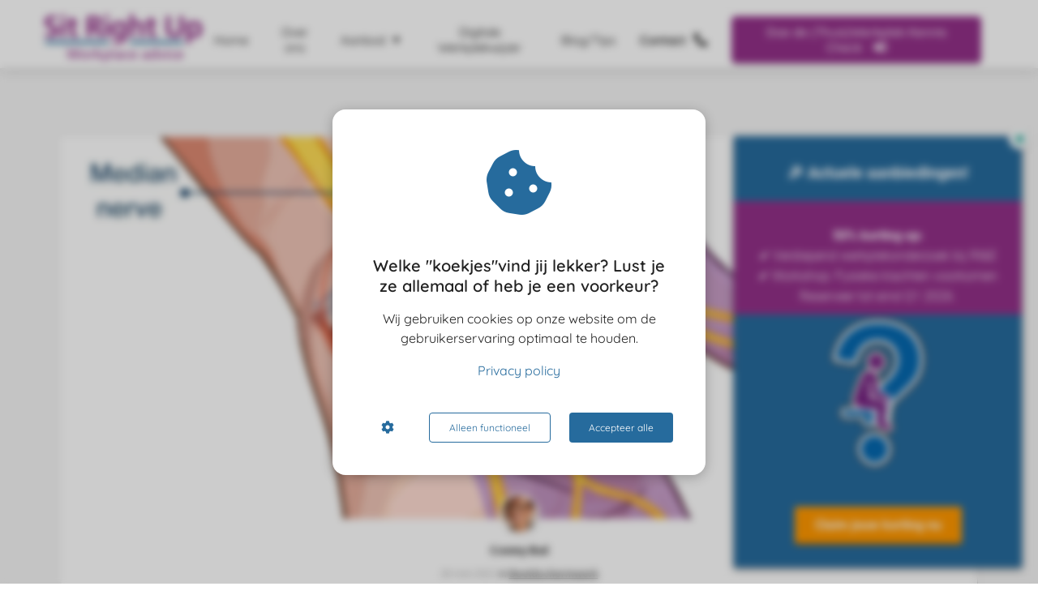

--- FILE ---
content_type: text/html
request_url: https://sitrightup.nl/het-carpaal-tunnelsyndroom-en-beeldschermwerk/
body_size: 26098
content:
<!DOCTYPE html><html
lang="nl" prefix="og: https://ogp.me/ns#"><head><meta
http-equiv="Content-Type" content="text/html; charset=utf-8" /><meta
name="viewport" content="width=device-width, initial-scale=1"><meta
property="og:locale" content="nl_NL"><link
rel="preload" fetchpriority="high" as="image" href="https://media-01.imu.nl/storage/sitrightup.nl/9422/sitrightup-logo-1.png" imagesrcset=""><link
rel="preload" fetchpriority="high" as="image" href="https://media-01.imu.nl/storage/sitrightup.nl/9422/carpaal-tunnelsyndroom-1920x800-1.jpg?t=1624535703" imagesrcset="https://media-01.imu.nl/storage/sitrightup.nl/9422/responsive/4998739/carpaal-tunnelsyndroom-1920x800-1_1606_669.jpg 1606w, https://media-01.imu.nl/storage/sitrightup.nl/9422/responsive/4998739/carpaal-tunnelsyndroom-1920x800-1_1343_560.jpg 1343w, https://media-01.imu.nl/storage/sitrightup.nl/9422/responsive/4998739/carpaal-tunnelsyndroom-1920x800-1_1124_468.jpg 1124w, https://media-01.imu.nl/storage/sitrightup.nl/9422/responsive/4998739/carpaal-tunnelsyndroom-1920x800-1_940_392.jpg 940w, https://media-01.imu.nl/storage/sitrightup.nl/9422/responsive/4998739/carpaal-tunnelsyndroom-1920x800-1_787_328.jpg 787w, https://media-01.imu.nl/storage/sitrightup.nl/9422/responsive/4998739/carpaal-tunnelsyndroom-1920x800-1_658_274.jpg 658w, https://media-01.imu.nl/storage/sitrightup.nl/9422/responsive/4998739/carpaal-tunnelsyndroom-1920x800-1_550_229.jpg 550w, https://media-01.imu.nl/storage/sitrightup.nl/9422/responsive/4998739/carpaal-tunnelsyndroom-1920x800-1_460_192.jpg 460w, https://media-01.imu.nl/storage/sitrightup.nl/9422/responsive/4998739/carpaal-tunnelsyndroom-1920x800-1_385_160.jpg 385w, https://media-01.imu.nl/storage/sitrightup.nl/9422/responsive/4998739/carpaal-tunnelsyndroom-1920x800-1_322_134.jpg 322w, https://media-01.imu.nl/storage/sitrightup.nl/9422/carpaal-tunnelsyndroom-1920x800-1.jpg 1920w"><link
rel="preload" fetchpriority="high" as="image" href="https://media-01.imu.nl/storage/sitrightup.nl/5916/dsc02161-680x1024-96x96.jpg" imagesrcset="https://media-01.imu.nl/storage/sitrightup.nl/9422/responsive/4998739/carpaal-tunnelsyndroom-1920x800-1_1606_669.jpg 1606w, https://media-01.imu.nl/storage/sitrightup.nl/9422/responsive/4998739/carpaal-tunnelsyndroom-1920x800-1_1343_560.jpg 1343w, https://media-01.imu.nl/storage/sitrightup.nl/9422/responsive/4998739/carpaal-tunnelsyndroom-1920x800-1_1124_468.jpg 1124w, https://media-01.imu.nl/storage/sitrightup.nl/9422/responsive/4998739/carpaal-tunnelsyndroom-1920x800-1_940_392.jpg 940w, https://media-01.imu.nl/storage/sitrightup.nl/9422/responsive/4998739/carpaal-tunnelsyndroom-1920x800-1_787_328.jpg 787w, https://media-01.imu.nl/storage/sitrightup.nl/9422/responsive/4998739/carpaal-tunnelsyndroom-1920x800-1_658_274.jpg 658w, https://media-01.imu.nl/storage/sitrightup.nl/9422/responsive/4998739/carpaal-tunnelsyndroom-1920x800-1_550_229.jpg 550w, https://media-01.imu.nl/storage/sitrightup.nl/9422/responsive/4998739/carpaal-tunnelsyndroom-1920x800-1_460_192.jpg 460w, https://media-01.imu.nl/storage/sitrightup.nl/9422/responsive/4998739/carpaal-tunnelsyndroom-1920x800-1_385_160.jpg 385w, https://media-01.imu.nl/storage/sitrightup.nl/9422/responsive/4998739/carpaal-tunnelsyndroom-1920x800-1_322_134.jpg 322w, https://media-01.imu.nl/storage/sitrightup.nl/9422/carpaal-tunnelsyndroom-1920x800-1.jpg 1920w"><link
rel="preconnect" href="https://cdnjs.cloudflare.com"><link
rel="preconnect" href="https://app.phoenixsite.nl"><link
rel="preconnect" href="https://media-01.imu.nl"><link
rel="icon" href="https://media-01.imu.nl/storage/sitrightup.nl/9422/sitrightup-favicon-32x32.png" type="image/x-icon" /><style>body,html{max-width:100%;display:none;font-family:"Roboto"}#wrapper{min-height:100%}.pricing-stars
p{font-family:FontAwesome}.editing-mode-message{display:none !important}</style><script>window.phx_track = window.phx_track || function() { (window.phx_track.q = window.phx_track.q || []).push(arguments) }</script><script>window.cookie_consent_compatibility_mode_enabled = true</script><script defer>window.CookieConsent=new function(e){const t="cookie-warning-modal--popup";let n=JSON.parse(localStorage.getItem("cookieConsent")||"null");const c=!!n;function o(e=c){const t={c_consent_given:e};Object.entries(n).forEach((([e,n])=>{t[`c_consent_${e}`]=n})),"undefined"!=typeof phx_track&&phx_track("cookie_consent","","",t)}n={functional:!0,statistical:!1,marketing:!1,...n},o();const i=window.cookie_consent_compatibility_mode_enabled||!1;let s=null,a=null,l=null,d=null,u=null,r=null,k=null,h=null,g=null,m=null;const p=()=>{function t(e){h.checked=g.checked&&m.checked}s=e.getElementById("show-custom-settings"),a=e.getElementById("cookie"),l=e.getElementById("settings"),d=e.body,u=e.getElementById("accept-functional"),r=e.getElementById("accept-all"),k=e.getElementById("save-custom-settings"),h=e.getElementById("input-cookie-consent-all"),g=e.getElementById("input-cookie-consent-statistical"),m=e.getElementById("input-cookie-consent-marketing"),u.addEventListener("click",(function(){v(!1,!1),f(d,a)})),r.addEventListener("click",(function(){v(!0,!0),f(d,a)})),k.addEventListener("click",(function(){v(!!g.checked,!!m.checked),f(d,a),f(d,l)})),s.addEventListener("click",(function(){a.classList.remove("show"),setTimeout((function(){l.classList.add("show")}),100)})),h.addEventListener("change",(function(e){g.checked=e.target.checked,m.checked=e.target.checked})),g.addEventListener("change",t),m.addEventListener("change",t),c||setTimeout((()=>{L()}),1e3)};function f(e,n){n.classList.contains(t)&&e.classList.remove("active-popup"),n.classList.remove("show")}function v(t,c){n.statistical=t,n.marketing=c,localStorage.setItem("cookieConsent",JSON.stringify(n)),i?location.reload():_script_loader.loadScriptSrc(),e.dispatchEvent(new CustomEvent("cookie-consent-changed",{detail:{givenConsentItems:n}})),o(!0)}"complete"===e.readyState||"loaded"===e.readyState?p():e.addEventListener("DOMContentLoaded",p);const E=function(){g.checked=n.statistical,m.checked=n.marketing,h.checked=n.statistical&&n.marketing},L=function(){E(),a.classList.add("show"),a.classList.contains(t)&&d.classList.add("active-popup")};this.openCookieConsentPopup=function(){E(),l.classList.add("show"),d.classList.add("active-popup")},this.hasConsent=function(e){return n[e]||!1},this.getGivenConsentItems=function(){return n},this.hasGivenPreference=function(){return c}}(document);</script><link
rel="amphtml" href="https://sitrightup.nl/het-carpaal-tunnelsyndroom-en-beeldschermwerk/amp/"><script>window.pages_url = "https://app.phoenixsite.nl/";</script><script async src="https://www.googletagmanager.com/gtag/js?id=G-RH5VLMJSZK" data-type="statistical"></script><script async src="[data-uri]" data-type="statistical"></script><script async src="[data-uri]" data-type="marketing"></script> <script data-type="functional" lazy-script="[data-uri]"></script>  <script type="text/javascript" data-type="functional" lazy-script="[data-uri]"></script> <meta
name="google-site-verification" content="zdpktWEA0luPV0x5RHDcjRpRdPNlk3N1AJzrIfI05Wk" /> <script data-type="functional" lazy-script="[data-uri]"></script> <script data-type="functional" lazy-script="[data-uri]"></script> <title>Het carpaal-tunnelsyndroom en beeldschermwerk</title><meta
name="description" content="Het carpaal-tunnelsyndroom en beeldschermwerk wat betekent het en wat doet het met je maar vooral ook wat kan je doen om het te voorkomen! Lees het hier!"/><meta
name="keywords" content=""/><meta
name="robots" content="index, follow"/><link
rel="dns-prefetch" href="//cdn.phoenixsite.nl" /><link><link
rel="dns-prefetch" href="//app.phoenixsite.nl" /><link><link
rel="canonical" href="https://sitrightup.nl/blog/"><meta
property="og:type" content="article"/><meta
name="twitter:card" content="summary" /><meta
property="og:title" content="Het carpaal-tunnelsyndroom en beeldschermwerk"/><meta
property="og:description" content="Het carpaal-tunnelsyndroom en beeldschermwerk wat betekent het en wat doet het met je maar vooral ook wat kan je doen om het te voorkomen! Lees het hier!"/><meta
property="og:image" content="https://media-01.imu.nl/storage/sitrightup.nl/5916/sitrightup-pols-1397x460.jpg"/><meta
property="og:url" content="https://sitrightup.nl/het-carpaal-tunnelsyndroom-en-beeldschermwerk/"/><script type="application/ld+json">{
          "@context": "https://schema.org",
          "@type": "NewsArticle",
          "mainEntityOfPage": {
            "@type": "WebPage",
            "@id": "https://sitrightup.nl/het-carpaal-tunnelsyndroom-en-beeldschermwerk/"
          },
          "headline": "Het carpaal-tunnelsyndroom en beeldschermwerk",
          "image": [
            "https://media-01.imu.nl/storage/sitrightup.nl/9422/carpaal-tunnelsyndroom-1920x800-1.jpg?t=1624535703"
           ],
                "datePublished": "2021-05-28 09:00:00",
                "dateModified": "2023-08-01 16:54:00",
          "author": {
            "@type": "Person",
            "name": "Conny Bal"
          },
           "publisher": {
            "@type": "Organization",
            "name": "Sit Right Up",
            "logo": {
              "@type": "ImageObject",
              "url": "https://media-01.imu.nl/storage/sitrightup.nl/9422/sitrightup-logo-1.png"
            }
          },
          "description": "Het carpaal-tunnelsyndroom en beeldschermwerk wat betekent het en wat doet het met je maar vooral ook wat kan je doen om het te voorkomen! Lees het hier!"
        }</script><script>window.active_data_resources_comments = {"app_domain":"https:\/\/app.phoenixsite.nl","privacy_policy_url":"https:\/\/sitrightup.nl\/privacy-policy\/","website_lang":"nl_NL","translations":{"publish_comment":"Reactie plaatsen","your_comment":"Jouw reactie...","characters_used":"karakters gebruikt","name":"Naam","email":"E-mail","email_wont_be_published":"Je e-mailadres zal nooit worden gedeeld of gepubliceerd"},"article":{"id":81043,"domain":"sitrightup.nl","comments_manually_approve":0,"comments_allow_anonymous":0}}</script><script type="application/javascript">window.addEventListener("load", function () {
                    let buttons = document.getElementsByClassName("leave-comment-btn");
                    let commentScriptLoaded = false;
                    
                    function addCommentScript(entries) {
                      if (!entries[0].isIntersecting) return;
                      if (commentScriptLoaded) return;
                      commentScriptLoaded = true;
                      let headID = document.getElementsByTagName("head")[0];
                      let newScript = document.createElement("script");
                      newScript.type = "text/javascript";
                      newScript.src = "https://app.phoenixsite.nl/js/comments.js?v=20251216193724";
                      headID.appendChild(newScript);
                    }
                    
                    let options = {
                      rootMargin: "0px",
                      threshold: 0.1
                    }
                    
                    let observer = new IntersectionObserver((entries) => addCommentScript(entries), options);
    
                    for (let i = 0; i < buttons.length; i++) {
                      observer.observe(buttons[i])
                    }
                });</script> <script>var base_pages_api_url = "https://app.phoenixsite.nl/";</script> <script>let url_string = window.location.href;
  let url = new URL(url_string);
  let order_value = url.searchParams.get("order_value");
  let order_name = url.searchParams.get("product_name");
  let order_sku = url.searchParams.get("sku");
  let order_number = url.searchParams.get("nr");
  let order_quantity = url.searchParams.get("quantity");

  if(!!order_value && !!order_name && !!order_sku && !!order_number && !!order_quantity) {
    window.dataLayer = window.dataLayer || [];
    dataLayer.push({
      "event": "purchase",
      "transactionId": order_number,
      "transactionTotal": order_value,
      "transactionProducts": [{
        "sku": order_sku,
        "name": order_name,
        "price": order_value,
        "quantity":order_quantity
      }] });
  }</script> <script defer src="https://cdnjs.cloudflare.com/ajax/libs/jquery/3.6.0/jquery.min.js"></script> <script defer src="https://cdn.phoenixsite.nl/pageomatic/assets/js/client/parameter-vars.js?v=20251216193724"></script> <script defer src="https://cdn.phoenixsite.nl/pageomatic/assets/js/client/img-popup-box.js?v=20251216193724"></script> <script defer src="https://cdn.phoenixsite.nl/pageomatic/assets/js/client/video-popup-box.js?v=20251216193724"></script> <script defer src="https://cdn.phoenixsite.nl/pageomatic/assets/js/client/portfolio-popup-box.js?v=20251216193724"></script> <script defer src="https://cdn.phoenixsite.nl/pageomatic/assets/js/client/menu-scroll.js?v=20251216193724"></script> <script defer src="https://cdn.phoenixsite.nl/pageomatic/assets/js/client/anchor-scroll-script.js?x=2&v=20251216193724"></script> <script defer src="https://cdn.phoenixsite.nl/pageomatic/assets/js/client/box-slider-script.js?v=20251216193724"></script> <script defer src="https://cdn.phoenixsite.nl/pageomatic/assets/js/client/common-scripts-ps.js?v=20251216193724"></script> <script defer src="https://cdn.phoenixsite.nl/pageomatic/assets/js/client/two-step-optin-trigger.js?v=20251216193724"></script> <script defer type='text/javascript' src="https://cdn.phoenixsite.nl/pageomatic/assets/js/client/phx-admin-menu.js?v=20251216193724"></script> <script defer type='text/javascript' src="https://cdn.phoenixsite.nl/pageomatic/assets/js/client/fake-scroll.js"></script> <script defer src="https://app.phoenixsite.nl/js/popups.js?v=20251216193724"></script> <script defer src="https://cdn.phoenixsite.nl/pageomatic/assets/js/client/turbo-snippets-new.js?v=20251216193724"></script> <script defer src="https://cdn.phoenixsite.nl/pageomatic/assets/js/client/blogpost-scripts.js?v=20251216193724"></script> <script defer src="https://cdn.phoenixsite.nl/pageomatic/assets/js/client/optin-forms.js?v=20251216193724"></script> <script defer src="https://cdn.phoenixsite.nl/pageomatic/assets/js/client/social-counter.js?v=20251216193724"></script> <script defer src="https://cdn.phoenixsite.nl/pageomatic/assets/js/client/news-unit-new.js?v=20251216193724"></script> <script async
            defer
            src="https://sc.imu.nl/js/phx-analytics.js?v=20251216193724"
            data-w-id="4034"
            data-p-t="blog_post_template"
    ></script> <style>.modern-classic-theme .blogpost-related-content .post-block .post-details{display:none}.modern-classic-theme .standard-blogpost-share-wrap-twostep{float:right;margin-top:50px}.modern-classic-theme .standard-blogpost-share-wrap-twostep.hidden{display:none}@media (max-width:900px){.modern-classic-theme .standard-blogpost-share-wrap-twostep{margin-top:0}.modern-classic-theme .standard-blogpost-share-wrap-twostep .respond-post-btn{bottom:20px;position:fixed;right:20px}.modern-classic-theme .standard-blogpost-share-wrap-twostep .respond-post-btn .share-txt{display:none}.modern-classic-theme .standard-blogpost-share-wrap-twostep .respond-post-btn .respond-icon{border-radius:50%;padding:15px
12px!important}.modern-classic-theme .standard-blogpost-share-wrap-twostep .respond-post-btn .respond-icon:before{display:none}.modern-classic-theme .standard-blogpost-share-wrap-twostep .respond-post-btn
.fa{font-size:20px!important;margin-left:0!important}}.modern-classic-theme .standard-blogpost-share-wrap-twostep .respond-post-btn,.modern-classic-theme .standard-blogpost-share-wrap-twostep .share-trigger{color:#337ab7!important;float:left;margin-right:15px;margin-top:10px}.modern-classic-theme .standard-blogpost-share-wrap-twostep .respond-post-btn .respond-icon,.modern-classic-theme .standard-blogpost-share-wrap-twostep .share-trigger .total-shares-header{background:#f9f9f9;display:inline-block;-webkit-filter:drop-shadow(0 0 1px rgba(51,51,51,.4));filter:drop-shadow(0 0 1px rgba(51,51,51,.4));margin-left:-1px;padding:10px
10px 10px 0;position:relative;text-align:center}.modern-classic-theme .standard-blogpost-share-wrap-twostep .respond-post-btn .respond-icon:before,.modern-classic-theme .standard-blogpost-share-wrap-twostep .share-trigger .total-shares-header:before{border-color:transparent #f9f9f9 transparent transparent;border-style:solid;border-width:15px 15px 15px 0;content:"";height:0;left:-15px;position:absolute;top:0;width:0}@media (max-width:900px){.modern-classic-theme .standard-blogpost-share-wrap-twostep .respond-post-btn .respond-icon,.modern-classic-theme .standard-blogpost-share-wrap-twostep .share-trigger .total-shares-header{padding-bottom:9px}.modern-classic-theme .standard-blogpost-share-wrap-twostep .respond-post-btn .respond-icon:before,.modern-classic-theme .standard-blogpost-share-wrap-twostep .share-trigger .total-shares-header:before{border-width:13px 15px 13px 0}.modern-classic-theme .standard-blogpost-share-wrap-twostep .respond-post-btn,.modern-classic-theme .standard-blogpost-share-wrap-twostep .share-trigger{margin-top:15px}}.modern-classic-theme .standard-blogpost-share-wrap-twostep .share-trigger .total-shares-header .total-shares-header-num{display:block;font-size:10px;font-weight:600;line-height:1;margin:auto}.modern-classic-theme .standard-blogpost-share-wrap-twostep .respond-post-btn .respond-icon{padding-bottom:11px}.modern-classic-theme .standard-blogpost-share-wrap-twostep .respond-post-btn .respond-icon
.fa{display:block;line-height:.6;margin-left:4px;margin-right:0}.modern-classic-theme .standard-blogpost-share-wrap-twostep .respond-post-btn .share-txt,.modern-classic-theme .standard-blogpost-share-wrap-twostep .share-trigger .share-txt{background:#f9f9f9;-webkit-filter:drop-shadow(0 0 1px rgba(51,51,51,.4));filter:drop-shadow(0 0 1px rgba(51,51,51,.4));float:left;font-size:14px;font-weight:600;line-height:2.2;margin-right:5px;padding-left:10px;padding-right:15px}.modern-classic-theme .share-icons-wrap,.modern-classic-theme .subscribe-wrap{background:rgba(0,0,0,.6);bottom:0;display:none;left:0;position:fixed;right:0;text-align:center;top:0;z-index:1000}.modern-classic-theme .share-icons-wrap .share-icons-modal,.modern-classic-theme .subscribe-wrap .subscribe-modal{background:#fff;border-radius:3px;-webkit-box-shadow:1px 1px 1px 0 rgba(0,0,0,.1);box-shadow:1px 1px 1px 0 rgba(0,0,0,.1);display:inline-block;margin:180px
auto auto;max-width:420px;min-width:390px;padding:0;position:relative;text-align:center}.modern-classic-theme .subscribe-wrap .subscribe-modal
.socialmediaprofiles{background:#f7f7f7;padding:10px}.modern-classic-theme .subscribe-wrap .subscribe-modal .socialmediaprofiles
a{border-radius:8px!important;margin:0
5px!important;min-width:0;padding:5px!important;width:50px!important}@media (max-width:900px){.modern-classic-theme .subscribe-wrap .subscribe-modal .socialmediaprofiles
a{margin:5px!important;width:44px}}.modern-classic-theme .subscribe-wrap .subscribe-modal .socialmediaprofiles a
span{background:0 0!important;margin:0}.modern-classic-theme .share-icons-wrap .share-icons-modal .share-modal-inner{padding-bottom:20px;padding-left:20px;padding-right:20px}.modern-classic-theme .share-icons-wrap .share-icons-modal a,.modern-classic-theme .subscribe-wrap .subscribe-modal
a{background:0 0;border:2px
solid;border-radius:5px;-webkit-box-shadow:none;box-shadow:none;color:#fff;display:inline-block;margin:5px;min-width:calc(25% - 15px);padding:8px
3px}.modern-classic-theme .subscribe-wrap .subscribe-modal a
span{background:rgba(0,0,0,.7)!important}.modern-classic-theme .share-icons-wrap .share-icons-modal
a.whatsapp{display:none}.modern-classic-theme .share-icons-wrap .share-icons-modal a .share-count{background:#e8e8e8;border-radius:3px;bottom:-5px;-webkit-box-shadow:0 2px 0 0;box-shadow:0 2px 0 0;display:none;font-size:10px;font-weight:600;padding:0
5px;position:absolute;right:0}.modern-classic-theme .share-icons-wrap .share-icons-modal a .share-post-btn-txt{font-size:10px;margin-top:5px}.modern-classic-theme .share-icons-wrap .share-icons-modal
.whatsapp{display:none}.modern-classic-theme .share-icons-wrap .share-icons-modal .fa,.modern-classic-theme .subscribe-wrap .subscribe-modal
.fa{font-size:24px;margin-left:10px;margin-right:10px}.modern-classic-theme .share-icons-wrap .share-icons-modal .close-share-modal,.modern-classic-theme .subscribe-wrap .subscribe-modal .close-subscribe-modal{font-weight:600;position:absolute;right:5px}.modern-classic-theme .share-icons-wrap .share-icons-modal .close-share-modal .fa,.modern-classic-theme .subscribe-wrap .subscribe-modal .close-subscribe-modal
.fa{font-size:12px!important;margin:0!important}.modern-classic-theme .share-icons-wrap .share-icons-modal .share-modal-title,.modern-classic-theme .subscribe-wrap .subscribe-modal .subscribe-modal-title{border-radius:3px 3px 0 0;color:#515151;font-size:16px;font-weight:600;line-height:1.6;margin-bottom:20px;padding:20px}@media (max-width:900px){.modern-classic-theme .share-icons-wrap .share-icons-modal a,.modern-classic-theme .subscribe-wrap .subscribe-modal
a{width:auto}.modern-classic-theme .share-icons-wrap .share-icons-modal a
.fa{font-size:14px}.modern-classic-theme .share-icons-wrap .share-icons-modal .share-modal-title,.modern-classic-theme .subscribe-wrap .subscribe-modal .subscribe-modal-title{font-size:12px;margin-bottom:15px;padding:15px}.modern-classic-theme .share-icons-wrap .share-icons-modal,.modern-classic-theme .subscribe-wrap .subscribe-modal{margin:80px
10px 10px}}.modern-classic-theme .share-icons-wrap .share-icons-modal .share-modal-text,.modern-classic-theme .subscribe-wrap .subscribe-modal .subscribe-modal-text{font-size:14px;margin-bottom:20px;padding:0
20px}.modern-classic-theme .normal-img-blogpost-hero{max-height:500px;min-height:350px;overflow:hidden;position:relative}.modern-classic-theme .normal-img-blogpost-hero
img{border-radius:3px 3px 0 0;height:auto;width:100%}.modern-classic-theme .normal-img-blogpost-unit{background:#fff;border-radius:3px;-webkit-box-shadow:1px 1px 1px 0 hsla(0,0%,64%,.57);box-shadow:1px 1px 1px 0 hsla(0,0%,64%,.57);margin:auto;max-width:1130px}.modern-classic-theme .normal-img-blogpost-unit .blogpost-title
h1{font-size:28px;font-weight:600;margin:20px
auto auto;max-width:1130px;text-align:center}.modern-classic-theme .normal-img-blogpost-unit .blogpost-share-wrap-sidedock .share-buttons-wrap{left:-47px;top:10px}.modern-classic-theme .normal-img-blogpost-unit .normal-img-blogpost-padder{padding:50px
140px}.modern-classic-theme .normal-img-blogpost-unit .mimic-title
span{-webkit-transform:scale(0);transform:scale(0)}.modern-classic-theme .normal-img-blogpost-unit .blogpost-top-wrap .blogpost-info-wrap{border-bottom:1px solid #f2f2f2;margin:-100px auto auto;padding-bottom:20px;position:relative;text-align:center}.modern-classic-theme .normal-img-blogpost-unit .blogpost-top-wrap .blogpost-info-wrap .blogpost-author-img{margin:-85px auto auto!important}.modern-classic-theme .normal-img-blogpost-unit .blogpost-top-wrap .blogpost-info-wrap .blogpost-author-img
img{border:3px
solid #fff;border-radius:50%;-webkit-box-shadow:1px 1px 1px 0 hsla(0,0%,64%,.57);box-shadow:1px 1px 1px 0 hsla(0,0%,64%,.57);max-height:70px;max-width:70px}.modern-classic-theme .normal-img-blogpost-unit .blogpost-top-wrap .blogpost-info-wrap .blogpost-author-details{font-size:14px}.modern-classic-theme .normal-img-blogpost-unit .blogpost-top-wrap .blogpost-info-wrap .blogpost-author-details .blogpost-date-category-wrap{margin-top:10px}.modern-classic-theme .normal-img-blogpost-unit .blogpost-top-wrap .blogpost-info-wrap .blogpost-author-details .blogpost-date-category-wrap .blogpost-date{color:gray;display:inline-block;font-weight:300}.modern-classic-theme .normal-img-blogpost-unit .blogpost-top-wrap .blogpost-info-wrap .blogpost-author-details .blogpost-date-category-wrap .blogpost-category{display:inline-block}.modern-classic-theme .normal-img-blogpost-unit .blogpost-top-wrap .blogpost-info-wrap .blogpost-author-details .blogpost-date-category-wrap .blogpost-category
a{color:#337ab7;text-decoration:underline}.modern-classic-theme .normal-img-blogpost-unit .blogpost-top-wrap .blogpost-info-wrap .blogpost-author-details .blogpost-author-name{font-size:16px;font-weight:600;margin-top:5px}.modern-classic-theme .normal-img-blogpost-unit .blogpost-content{font-size:18px;line-height:1.8}@media (max-width:900px){.modern-classic-theme .normal-img-blogpost-unit{padding:30px}.modern-classic-theme .normal-img-blogpost-unit .blogpost-top-wrap .blogpost-info-wrap{margin-top:-55px}.modern-classic-theme .normal-img-blogpost-unit .blogpost-top-wrap .blogpost-info-wrap .blogpost-author-img
img{max-height:50px;max-width:50px}.modern-classic-theme .normal-img-blogpost-unit .blogpost-top-wrap .blogpost-info-wrap .blogpost-author-details{font-size:12px}.modern-classic-theme .normal-img-blogpost-unit .blogpost-top-wrap .blogpost-info-wrap .blogpost-author-details .blogpost-author-name{font-size:12px}.modern-classic-theme .normal-img-blogpost-unit .blogpost-content{font-size:16px;line-height:1.8}}.modern-classic-theme .normal-img-blogpost-unit .blogpost-content
p{margin-bottom:40px;margin-top:20px}.modern-classic-theme .normal-hero-img-blogpost-share-wrap-onestep{-webkit-box-align:center;-ms-flex-align:center;-webkit-box-pack:center;-ms-flex-pack:center;align-items:center;border-bottom:1px solid #f2f2f2;display:-webkit-box;display:-ms-flexbox;display:flex;justify-content:center;margin-top:20px;padding-bottom:20px;text-align:center}.modern-classic-theme .normal-hero-img-blogpost-share-wrap-onestep .share-buttons-wrap{-webkit-box-flex:1;display:-webkit-box;display:-ms-flexbox;display:flex;-ms-flex:1;flex:1}@media (max-width:1024px){.modern-classic-theme .normal-img-blogpost-hero{min-height:150px}.modern-classic-theme .normal-img-blogpost-unit .blogpost-title
h1{font-size:20px}.modern-classic-theme .normal-img-blogpost-unit .normal-img-blogpost-padder{padding:10px}.modern-classic-theme .normal-img-blogpost-unit .blogpost-top-wrap .blogpost-info-wrap .blogpost-author-img{margin:-40px auto auto!important}.modern-classic-theme .normal-hero-img-blogpost-share-wrap-onestep{display:block}}.modern-classic-theme .normal-hero-img-blogpost-share-wrap-onestep
a{-webkit-box-flex:1;-webkit-box-align:center;-ms-flex-align:center;align-items:center;background:0 0;border:0;border-radius:3px;-webkit-box-shadow:none;box-shadow:none;color:#fff;display:-webkit-inline-box;display:-ms-inline-flexbox;display:inline-flex;-ms-flex:1;flex:1;margin-left:5px;margin-right:5px;padding:9px
6px;text-align:center}.modern-classic-theme .normal-hero-img-blogpost-share-wrap-onestep a .share-post-btn-txt{font-size:10px}.modern-classic-theme .normal-hero-img-blogpost-share-wrap-onestep a .share-count{float:right;font-size:12px;font-weight:600;margin-left:auto;margin-top:0;padding:0
10px 0 0}.modern-classic-theme .normal-hero-img-blogpost-share-wrap-onestep
.whatsapp{color:#4bed68;display:none;text-align:center}.modern-classic-theme .normal-hero-img-blogpost-share-wrap-onestep
.fa{float:left;font-size:15px;margin-left:10px;margin-right:10px}@media (max-width:1024px){.modern-classic-theme .normal-hero-img-blogpost-share-wrap-onestep a .share-count{display:block;float:none;font-size:10px;margin-right:0;margin-top:10px}.modern-classic-theme .normal-hero-img-blogpost-share-wrap-onestep
a{margin-left:2px;margin-right:2px}.modern-classic-theme .normal-hero-img-blogpost-share-wrap-onestep
.whatsapp{display:inline-block!important}.modern-classic-theme .normal-hero-img-blogpost-share-wrap-onestep
.fa{display:inline-block;float:none;font-size:16px;margin-left:10px;margin-right:10px}}.modern-classic-theme .blogpost-share-wrap-sidedock{position:fixed}.modern-classic-theme .blogpost-share-wrap-sidedock .share-buttons-wrap{display:block;-webkit-filter:drop-shadow(-1px 1px 1px rgba(51,51,51,.27));filter:drop-shadow(-1px 1px 1px rgba(51,51,51,.27));left:-187px;max-width:50px;position:relative;text-align:center}.modern-classic-theme .blogpost-share-wrap-sidedock .share-buttons-wrap .share-post-btn{border-radius:3px 0 0 3px;color:#fff;display:inline-block;font-size:10px;margin-bottom:3px;padding:6px;width:44px}.modern-classic-theme .blogpost-share-wrap-sidedock .share-buttons-wrap .share-post-btn.total-likes-leftbar{font-size:10px;left:-5px;margin-top:-2px;width:60px}.modern-classic-theme .blogpost-share-wrap-sidedock .share-buttons-wrap .share-post-btn.total-likes-leftbar
.fa{font-size:14px}.modern-classic-theme .blogpost-share-wrap-sidedock .share-buttons-wrap .share-post-btn.total-likes-leftbar .side-total-share-count{background:#f9f9f9;border-radius:0 0 3px 3px;color:#337ab7;display:block;-webkit-filter:drop-shadow(1px 1px 1px rgba(51,51,51,.27));filter:drop-shadow(1px 1px 1px rgba(51,51,51,.27));font-weight:600;margin:3px
auto 8px;max-width:36px;padding:0
7px 4px;position:relative}.modern-classic-theme .blogpost-share-wrap-sidedock .share-buttons-wrap .share-post-btn.total-likes-leftbar .side-total-share-count
.fa{margin-bottom:2px;margin-top:3px}.modern-classic-theme .blogpost-share-wrap-sidedock .share-buttons-wrap .share-post-btn.total-likes-leftbar .side-total-share-count:before{border-color:transparent transparent #f9f9f9;border-style:solid;border-width:0 18px 15px;content:"";height:0;left:0;position:absolute;top:-15px;width:0}.modern-classic-theme .blogpost-share-wrap-sidedock .share-buttons-wrap .share-post-btn .color-icon{font-size:20px;line-height:1.2}.modern-classic-theme .blogpost-share-wrap-sidedock .share-buttons-wrap .share-post-btn .share-count,.modern-classic-theme .blogpost-share-wrap-sidedock .share-buttons-wrap .share-post-btn .share-post-btn-txt{display:none}.modern-classic-theme .blogpost-share-wrap-sidedock .share-buttons-wrap .share-post-btn .total-share-count{display:block}body .modern-classic-theme{font-family:Source Sans Pro,sans-serif}body .modern-classic-theme.two-step-optin-wrapper .two-step-popup{background:#fff!important;border-radius:3px;text-align:center}.modern-classic-theme-content{margin-bottom:0;z-index:1}.full-row.modern-classic-theme{padding-bottom:75px;padding-top:85px}.full-row.modern-classic-theme
h1{font-family:Source Sans Pro,sans-serif}.share-icons-modal,.subscribe-modal{margin-top:180px!important}.share-icons-modal .share-modal-inner{text-align:left}.share-icons-modal .share-modal-inner
a{-webkit-box-flex:1;-webkit-box-align:center;-ms-flex-align:center;align-items:center;color:#fff;display:-webkit-inline-box!important;display:-ms-inline-flexbox!important;display:inline-flex!important;-ms-flex:1;flex:1;margin:2px!important;text-align:left;width:calc(50% - 7px)!important}.share-icons-modal .share-modal-inner
a.whatsapp{display:none!important}.share-icons-modal .share-modal-inner a
i{-webkit-box-flex:.6;-ms-flex:.6;flex:.6;margin-left:10px;margin-right:10px}.share-icons-modal .share-modal-inner a .share-post-btn-txt{-webkit-box-flex:4;-ms-flex:4;flex:4;margin-top:auto!important;text-align:left}@media (max-width:1024px){.share-icons-modal,.subscribe-modal{margin-top:90px!important;min-width:0!important}.share-icons-modal .share-modal-title{font-size:16px!important}.share-icons-modal .share-modal-inner
a.whatsapp{display:-webkit-inline-box!important;display:-ms-inline-flexbox!important;display:inline-flex!important}}@media (max-width:900px){.modern-classic-theme .blogpost-share-wrap-sidedock{display:none}.share-icons-modal .share-post-btn-txt{margin-top:0!important}h1{font-size:24px!important}}.blogpost-template-wrapper .blogpost-share-wrap-sidedock .share-buttons-wrap
i{margin-left:auto!important;margin-right:auto!important}.blogpost-unit-wrapper .article-avarage-read{color:#a1a1a1;font-size:12px;margin-top:10px}.blogpost-unit-wrapper .blogpost-info-wrap
a{color:inherit!important}.blogpost-unit-wrapper .blogpost-author-name
a{color:inherit!important}.blogpost-unit-wrapper .blogpost-content
p{margin-bottom:20px!important;margin-top:20px}.blogpost-unit-wrapper.normal-img-blogpost-unit .blogpost-title{margin-top:20px}.blogpost-unit-wrapper.normal-img-blogpost-unit .blogpost-info-wrap{margin:auto!important}.blogpost-unit-wrapper.normal-img-blogpost-unit .blogpost-info-wrap .blogpost-author-img{margin:-60px auto auto!important}@media (max-width:1200px){.blogpost-unit-wrapper .blogpost-share-wrap-sidedock{display:none!important}}.blogpost-unit-wrapper .share-buttons-wrap .share-count{display:none!important}.blogpost-unit-wrapper .share-buttons-wrap
i{margin-left:10px;margin-right:10px}.blogpost-unit-wrapper .share-buttons-wrap .total-likes-leftbar{display:none!important}@media (max-width:1024px){.blogpost-unit-wrapper{padding-top:0!important}.blogpost-unit-wrapper.normal-img-blogpost-unit .blogpost-info-wrap{margin:auto!important}.blogpost-unit-wrapper.normal-img-blogpost-unit .blogpost-info-wrap .blogpost-author-img{margin:-50px auto auto!important}.blogpost-unit-wrapper .normal-img-blogpost-hero{margin:0
-30px;min-height:0!important}.blogpost-unit-wrapper .share-buttons-wrap{width:100%}.blogpost-unit-wrapper .share-buttons-wrap{display:block!important}.blogpost-unit-wrapper .share-buttons-wrap
a{margin-bottom:10px!important}.blogpost-unit-wrapper .share-buttons-wrap .share-post-btn-txt{display:none!important}.blogpost-unit-wrapper .share-buttons-wrap
.whatsapp{color:#fff!important;display:-webkit-inline-box!important;display:-ms-inline-flexbox!important;display:inline-flex!important}}@media (max-width:960px){.blogpost-template-wrapper{padding-top:0!important}.blogpost-unit-wrapper .blogpost-share-wrap-onestep .share-post-btn
i{margin-right:0}}.blogpost-unit-wrapper .blogpost-related-content .post-block .post-details{display:none}html{margin-top:0!important}#wrapper{padding-bottom:0!important}#wrapper .socialmediaprofiles
a{border-radius:3px;display:inline-block;margin-bottom:10px;margin-right:10px;margin-top:10px;padding:15px;text-align:center;width:68px}#wrapper .socialmediaprofiles a .fab,#wrapper .socialmediaprofiles a
span{color:#fff;font-size:22px;line-height:1.5}#wrapper .socialmediaprofiles .link-facebook{background:#306199}#wrapper .socialmediaprofiles .link-instagram{background:#d6249f;background:radial-gradient(circle at 30% 107%,#fdf497 0,#fdf497 5%,#fd5949 45%,#d6249f 60%,#285aeb 90%)}#wrapper .socialmediaprofiles .link-twitter{background:#00aced}#wrapper .socialmediaprofiles .link-linkedin{background:#007bb6}*,:after,:before{-webkit-box-sizing:border-box;box-sizing:border-box}a{text-decoration:none}@media (max-width:900px){.full-row{display:block;padding-bottom:20px!important;padding-top:20px!important}.odd-even-row,.odd-even-row .row-nest-one,.odd-even-row .row-nest-three,.odd-even-row .row-nest-two{display:block;width:100%}}.header-client-styling .basic-header-styling .header-item-placement{-webkit-box-align:center;-ms-flex-align:center;align-items:center;display:-webkit-box;display:-ms-flexbox;display:flex;width:100%}.header-client-styling .desktop-logo{-webkit-box-align:center;-ms-flex-align:center;align-items:center;display:-webkit-inline-box;display:-ms-inline-flexbox;display:inline-flex;height:60px}.header-client-styling .desktop-logo
img{max-height:60px;-o-object-fit:contain;object-fit:contain;-o-object-position:left;object-position:left}.header-client-styling .menu-bar{-webkit-box-pack:end;-ms-flex-pack:end;-webkit-box-align:center;-ms-flex-align:center;align-items:center;display:-webkit-box;display:-ms-flexbox;display:flex;justify-content:flex-end;width:100%}.header-client-styling .bold-menu{font-weight:800!important}.header-client-styling .menu-link-styling{color:unset}.header-client-styling .menu-item{-webkit-touch-callout:none;-webkit-box-pack:center;-ms-flex-pack:center;-webkit-box-align:center;-ms-flex-align:center;align-items:center;border-radius:3px;display:-webkit-inline-box;display:-ms-inline-flexbox;display:inline-flex;font-size:15px;justify-content:center;padding:20px
15px;position:relative;text-align:center}.header-client-styling .menu-item
i{font-size:16px;margin-left:10px}.header-client-styling .menu-item i.fa-phone{-webkit-transform:scaleX(-1);transform:scaleX(-1)}.header-client-styling .sub-menu-container{background:#fff;border-radius:3px;display:none;-webkit-filter:drop-shadow(0 5px 10px rgba(0,0,0,.1));filter:drop-shadow(0 5px 10px rgba(0,0,0,.1));margin-left:10px;margin-right:10px;min-width:250px;padding:0;position:absolute;top:58px;z-index:307}.header-client-styling .sub-menu-container:before{border-color:#fff transparent transparent;border-style:solid;border-width:11px 11px 0;content:"";left:20px;position:absolute;top:-10px;-webkit-transform:rotate(180deg);transform:rotate(180deg);width:0}.header-client-styling .menu-list{border-radius:3px;display:inline-block;float:left;position:relative}.header-client-styling .sub-menu-item{-webkit-touch-callout:none;color:#000;display:block;padding:20px
25px;position:relative;text-align:left}.header-client-styling .sub-menu-triangle{padding-right:30px}.header-client-styling .sub-menu-triangle:before{content:"▾";height:0;margin:auto;position:absolute;right:20px;top:20px;width:0}.header-client-styling .preview-header-item{-webkit-box-align:center;-ms-flex-align:center;align-items:center;background:#fff;-webkit-box-shadow:0 0 15px rgba(0,0,0,.2);box-shadow:0 0 15px rgba(0,0,0,.2);display:-webkit-box;display:-ms-flexbox;display:flex;position:relative;z-index:4000}.header-client-styling .small-size-header{height:84px!important}.header-client-styling .small-size-header .desktop-logo{-webkit-box-align:center;-ms-flex-align:center;align-items:center;display:-webkit-inline-box;display:-ms-inline-flexbox;display:inline-flex;height:60px}.header-client-styling .small-size-header .desktop-logo
img{max-height:60px;-o-object-fit:contain;object-fit:contain;-o-object-position:left;object-position:left}.header-client-styling .cta-header-button{background:#ff9b00;border-radius:5px;-webkit-box-shadow:0 2px 1px rgba(0,0,0,.2);box-shadow:0 2px 1px rgba(0,0,0,.2);display:inline-block;font-weight:500;padding:10px
20px;position:relative;text-decoration:none}.header-client-styling .normal-width-header{margin:auto;max-width:1170px}.header-client-styling
.fixed{position:fixed;width:100%;z-index:305}.header-client-styling .background-effect{margin-bottom:7px;margin-top:7px;padding-bottom:13px;padding-top:13px}.header-client-styling .background-effect.sub-menu-triangle{padding-right:30px}.header-client-styling .background-effect.sub-menu-triangle:before{content:"▾";height:0;margin:auto;position:absolute;right:20px;top:12px;width:0}@media (min-width:1024px){.header-client-styling .mobile-header{display:none}.header-client-styling .basic-header-styling{display:block;position:relative;z-index:305}}@media (max-width:1024px){.header-client-styling .mobile-header{display:block;height:64px;position:relative;width:100%;z-index:305}.header-client-styling .basic-header-styling{display:none}}.header-client-styling .mobile-header-bar{-webkit-box-shadow:0 0 10px rgba(0,0,0,.2);box-shadow:0 0 10px rgba(0,0,0,.2);padding:10px
24px;position:fixed;z-index:20}.header-client-styling .mobile-header-bar,.header-client-styling .mobile-header-menu-bar{-webkit-box-align:center;-ms-flex-align:center;align-items:center;display:-webkit-box;display:-ms-flexbox;display:flex;width:100%}.header-client-styling .mobile-header-menu-bar{-webkit-box-pack:end;-ms-flex-pack:end;justify-content:flex-end}.header-client-styling .mobile-menu-item-container{display:none}.header-client-styling .mobile-menu-item-container .mobile-bottom-flex{-webkit-box-align:center;-ms-flex-align:center;-webkit-box-pack:justify;-ms-flex-pack:justify;align-items:center;border-top:1px solid rgba(0,0,0,.1);display:-webkit-box;display:-ms-flexbox;display:flex;justify-content:space-between}.header-client-styling .mobile-menu-item-container .mobile-cta-button{display:inline-block;margin-left:10px}@media (max-width:970px){.header-client-styling .mobile-menu-item-container .mobile-cta-button .cta-header-button{font-size:12px}}.header-client-styling .burger-menu-icon{-webkit-touch-callout:none;border-radius:3px;padding:5px;width:44px}.header-client-styling .burger-menu-icon
i{font-size:30px!important;left:4px;position:relative}.header-client-styling .mobile-logo
img{height:40px;-o-object-fit:contain;object-fit:contain;-o-object-position:left;object-position:left}@media (max-width:500px){.header-client-styling .mobile-logo
img{height:auto;max-height:40px;max-width:250px}}.header-client-styling .top-mobile-template{top:0}.header-client-styling .top-mobile-template .mobile-menu-item-container{border-radius:0;border-top:2px solid rgba(0,0,0,.2);-webkit-box-shadow:0 0 10px rgba(0,0,0,.2);box-shadow:0 0 10px rgba(0,0,0,.2);margin:auto;max-width:100%;overflow-y:scroll;position:fixed;top:57px;width:100%;z-index:-1}@media (max-height:600px){.header-client-styling .top-mobile-template .mobile-menu-item-container{bottom:0}}.header-client-styling .top-mobile-template .mobile-menu-item-container .mobile-menu-nav-item{-webkit-touch-callout:none;border-top:1px solid rgba(0,0,0,.1);font-size:15px;font-weight:300;padding:18px
18px 18px 30px}.header-client-styling .top-mobile-template .mobile-menu-item-container .mobile-menu-nav-item .mobile-submenu-nav-item{font-size:13px;margin-top:10px;padding:10px
10px 10px 40px}.header-client-styling .mobile-sub-menu-wrapper{display:none}.header-client-styling .mobile-menu-nav-item
i{font-size:14px;margin-left:10px}.header-client-styling .mobile-menu-nav-item.has-sub-menu{padding:0!important}.header-client-styling .mobile-menu-nav-item.has-sub-menu .mobile-sub-menu-wrapper:last-child{padding-bottom:20px}.header-client-styling .mobile-menu-nav-item.has-sub-menu .top-level-name{padding:18px
18px 18px 30px}.header-client-styling .mobile-menu-nav-item.has-sub-menu .top-level-name:after{content:"▾";font-weight:600;font-weight:900;margin-left:10px}#wrapper .preview-header-item{font-family:Quicksand;height:auto;margin:0;z-index:4}#wrapper .fa-facebook:before{content:"\f082";font-weight:600}#wrapper .fa-sign-in:before{content:"\f2f6"}body,html{background:#fff;color:#222;display:block!important;font-size:16px;margin:0;padding:0;position:relative;width:100%}body h1,html
h1{margin-top:0!important}body h1,html
h1{margin:0;padding:0}a{color:#337ab7}.clear{clear:both}img{border:0}p{margin:0;padding:0}iframe{max-width:100%!important}.full-row{clear:both;max-width:100%;padding-bottom:60px;padding-top:60px;position:relative;z-index:3}.full-row.higher-z-index{z-index:10}.full-row
img{height:auto;max-width:100%}.full-row-center{position:relative}.full-row-center{margin:auto;max-width:1170px;z-index:3}.row-bg-gray{background-color:#f5f5f5}.two-step-optin-wrapper{background:rgba(51,51,51,.7);bottom:0;display:none;left:0;position:fixed;right:0;top:0;z-index:9999}.two-step-optin-wrapper .two-step-popup{background:#fff;-webkit-box-shadow:0 4px 18px 5px rgba(51,51,51,.9);box-shadow:0 4px 18px 5px rgba(51,51,51,.9);left:0;margin:auto;max-width:550px;padding:0;position:absolute;right:0;top:12%;width:100%}@media (max-width:940px){.two-step-optin-wrapper .two-step-popup{max-width:95%;top:15px}}.odd-even-row{position:relative}.mimic-title{position:relative}.mimic-title
span{display:none;line-height:1.3!important}.share-post-btn.facebook{background:#306199!important}.share-post-btn.twitter{background:#26c4f1!important}.share-post-btn.linkedin{background:#007bb6!important}.share-post-btn.pinterest{background:#bd081c!important}.share-post-btn.trigger-comments{background:#48881c!important}.share-post-btn.whatsapp{background:#35ca50!important}.total-share-count{display:inline}.fa,.fab{-moz-osx-font-smoothing:grayscale;-webkit-font-smoothing:antialiased;display:inline-block;font-style:normal;font-variant:normal;text-rendering:auto;line-height:1}.fa-bars:before{content:"\f0c9"}.fa-caret-down:before{content:"\f0d7"}.fa-caret-up:before{content:"\f0d8"}.fa-comment:before{content:"\f075"}.fa-comments:before{content:"\f086"}.fa-facebook:before{content:"\f09a"}.fa-heart:before{content:"\f004"}.fa-instagram:before{content:"\f16d"}.fa-linkedin:before{content:"\f08c"}.fa-newspaper:before{content:"\f1ea"}.fa-palette:before{content:"\f53f"}.fa-pen:before{content:"\f304"}.fa-phone:before{content:"\f095"}.fa-pinterest:before{content:"\f0d2"}.fa-plus:before{content:"\f067"}.fa-sliders-h:before{content:"\f1de"}.fa-th-large:before{content:"\f009"}.fa-times:before{content:"\f00d"}.fa-twitter:before{content:"\f099"}.fa-whatsapp:before{content:"\f232"}.fab{font-family:"Font Awesome 5 Brands"}.fab{font-weight:400}.fa{font-family:"Font Awesome 5 Free"}.fa{font-weight:900}.primary-c-bg{background:#266b9d!important;color:#fff}.primary-c-bg-gradient{background:#1976d2!important;background:-moz-linear-gradient(top,#266b9d 0,#1f5780 100%)!important;background:-webkit-linear-gradient(top,#266b9d 0,#1f5780 100%)!important;background:linear-gradient(to bottom,#266b9d 0,#1f5780 100%)!important;color:#fff}.primary-c-contrast-txt{color:#fff}</style><link
rel="preload" href="https://cdn.phoenixsite.nl/pageomatic/assets/css/releases/modern-classic-theme-general.css?v=20251216193724" as="style" onload="this.onload=null;this.rel='stylesheet'"><link
rel="preload" href="https://cdn.phoenixsite.nl/pageomatic/assets/css/pages-phoenix-footers.css?v=20251216193724" as="style" onload="this.onload=null;this.rel='stylesheet'"><link
rel="preload" href="https://cdn.phoenixsite.nl/pageomatic/assets/css/master-style.css?v=20251216193724" as="style" onload="this.onload=null;this.rel='stylesheet'"><link
rel="preload" href="https://cdn.phoenixsite.nl/pageomatic/assets/css/releases/phx-admin-menu.css?v=20251216193724" as="style" onload="this.onload=null;this.rel='stylesheet'"><link
rel="preload" href="https://app.phoenixsite.nl/api/v1.0/assets/custom.css?domain=sitrightup.nl&website_design_id=389266&v=20251216193724-1615982537" as="style" onload="this.onload=null;this.rel='stylesheet'"><link
rel="preload" href="https://cdnjs.cloudflare.com/ajax/libs/font-awesome/5.15.4/css/all.min.css" as="style" onload="this.onload=null;this.rel='stylesheet'"><link
rel="preload" href="https://cdn.phoenixsite.nl/pageomatic/assets/css/font-styles/poppins.css" as="style" onload="this.onload=null;this.rel='stylesheet'"><link
rel="preload" href="https://cdn.phoenixsite.nl/pageomatic/assets/css/font-styles/didact-gothic.css" as="style" onload="this.onload=null;this.rel='stylesheet'"><link
rel="preload" href="https://cdn.phoenixsite.nl/pageomatic/assets/css/font-styles/quicksand.css" as="style" onload="this.onload=null;this.rel='stylesheet'"><link
rel="preload" href="https://cdn.phoenixsite.nl/pageomatic/assets/css/font-styles/raleway.css" as="style" onload="this.onload=null;this.rel='stylesheet'"><link
rel="preload" href="https://cdn.phoenixsite.nl/pageomatic/assets/css/font-styles/montserrat.css" as="style" onload="this.onload=null;this.rel='stylesheet'"><link
rel="preload" href="https://cdn.phoenixsite.nl/pageomatic/assets/css/font-styles/open-sans.css" as="style" onload="this.onload=null;this.rel='stylesheet'"><link
rel="preload" href="https://cdn.phoenixsite.nl/pageomatic/assets/css/font-styles/roboto.css" as="style" onload="this.onload=null;this.rel='stylesheet'"><link
rel="preload" href="https://fonts.googleapis.com/css?family=Source+Sans+Pro:300,400,700&display=swap" as="style" onload="this.onload=null;this.rel='stylesheet'"><link
rel="preload" href="https://fonts.googleapis.com/css?family=Merienda:400,700&display=swap" as="style" onload="this.onload=null;this.rel='stylesheet'"><noscript><link
rel="stylesheet" href="https://cdn.phoenixsite.nl/pageomatic/assets/css/releases/modern-classic-theme-general.css?v=20251216193724"><link
rel="stylesheet" href="https://cdn.phoenixsite.nl/pageomatic/assets/css/pages-phoenix-footers.css?v=20251216193724"><link
rel="stylesheet" href="https://cdn.phoenixsite.nl/pageomatic/assets/css/master-style.css?v=20251216193724"><link
rel="stylesheet" href="https://cdn.phoenixsite.nl/pageomatic/assets/css/releases/phx-admin-menu.css?v=20251216193724"><link
rel="stylesheet" href="https://app.phoenixsite.nl/api/v1.0/assets/custom.css?domain=sitrightup.nl&website_design_id=389266&v=20251216193724-1615982537"><link
rel="stylesheet" href="https://cdnjs.cloudflare.com/ajax/libs/font-awesome/5.15.4/css/all.min.css"><link
rel="stylesheet" href="https://cdn.phoenixsite.nl/pageomatic/assets/css/font-styles/poppins.css"><link
rel="stylesheet" href="https://cdn.phoenixsite.nl/pageomatic/assets/css/font-styles/didact-gothic.css"><link
rel="stylesheet" href="https://cdn.phoenixsite.nl/pageomatic/assets/css/font-styles/quicksand.css"><link
rel="stylesheet" href="https://cdn.phoenixsite.nl/pageomatic/assets/css/font-styles/raleway.css"><link
rel="stylesheet" href="https://cdn.phoenixsite.nl/pageomatic/assets/css/font-styles/montserrat.css"><link
rel="stylesheet" href="https://cdn.phoenixsite.nl/pageomatic/assets/css/font-styles/open-sans.css"><link
rel="stylesheet" href="https://cdn.phoenixsite.nl/pageomatic/assets/css/font-styles/roboto.css"><link
rel="stylesheet" href="https://fonts.googleapis.com/css?family=Source+Sans+Pro:300,400,700&display=swap"><link
rel="stylesheet" href="https://fonts.googleapis.com/css?family=Merienda:400,700&display=swap"></noscript><script>window.phxsite = {"app_domain":"https:\/\/app.phoenixsite.nl","pages_version":2.1};</script> </head><body><div
id="wrapper"> <script type="application/ld+json">{
                    "@context": "https://schema.org",
                    "@type": "Organization",

                    "@id": " https://sitrightup.nl ",
                    "name" : " Sit Right Up ",
                    "url": " https://sitrightup.nl ",
                    "email": " info@sitrightup.nl ",
                    "telephone": " +31655818242 ",
                    "address": {
                        "@type": "PostalAddress",
                        "streetAddress": " Schothorststraat 6 ",
                        "addressLocality": " Almere ",
                        "postalCode": " 1333 ZE ",
                        "addressCountry": "NL"
                    },
                    "logo": "https://media-01.imu.nl/storage/sitrightup.nl/9422/sitrightup-logo-1.png", "sameAs" :
                    [
                        "https://www.facebook.com/SitRightUp/?eid=ARCD6FpxLO2OiGnu3VDEqY9ENj9zU5X3DXH2JXD6tPM4NjxqQ3ZHLYgVsWfCZ_RVVEpw6XHnOYJMez4_", "https://twitter.com/sitrightup", "https://www.linkedin.com/company/sit-right-up/", "https://www.instagram.com/sitrightup/", "31655818242"
                    ]
                }</script><div
id="fb-root"></div><script>window.pages_url = "https://app.phoenixsite.nl/";</script><div><div
class="header-client-styling"><div
class="basic-header-styling small-size-header"><div
class="desktop-header fixed"><div
style="background-color: #ffffff; color: #000000" class="preview-header-item small-size-header"><div
class="header-item-placement normal-width-header">
<a
href="https://sitrightup.nl/" class="logo-link"><div
class="desktop-logo">
<img
src="https://media-01.imu.nl/storage/sitrightup.nl/9422/sitrightup-logo-1.png" alt="sitrightup logo 1" title="Sit Right Up Workplace advice richt zich op een gezonde werkhouding bij beeldschermwerk." srcset="" width="" height=""></div>
</a><div
class="menu-bar"><div
class="menu-list menu-margin" style="color: #000000">
<a
href="https://sitrightup.nl/" class="menu-link-styling" ><div
class="menu-item menu-item-background    background-effect">
Home</div>
</a></div><div
class="menu-list menu-margin" style="color: #000000">
<a
href="https://sitrightup.nl/over-ons/" class="menu-link-styling" target=&quot;_blank&quot;><div
class="menu-item menu-item-background    background-effect">
Over ons</div>
</a></div><div
class="menu-list menu-margin" style="color: #000000"><div
class="menu-link-styling"><div
class="menu-item menu-item-background    sub-menu-triangle background-effect">
Aanbod</div></div><div
class="sub-menu-container">
<a
href="https://sitrightup.nl/verdiepend-beeldscherm-werkplekonderzoek-bij-ri&amp;e/" ><div
class="sub-menu-item menu-item-background"><div>
Verdiepend werkplekonderzoek bij de RI&amp;E</div></div>
</a>
<a
href="https://sitrightup.nl/1-op-1-werkplekonderzoek-/" target=&quot;_blank&quot;><div
class="sub-menu-item menu-item-background"><div>
Werkplekonderzoek</div></div>
</a>
<a
href="https://sitrightup.nl/kennismakings-aanbod-workshops-beeldschermwerk-ergonomische-werkplek-/" target=&quot;_blank&quot;><div
class="sub-menu-item menu-item-background"><div>
Workshops</div></div>
</a></div></div><div
class="menu-list menu-margin" style="color: #000000">
<a
href="https://sitrightup.nl/werkplekwijzer-rsi-preventie/" class="menu-link-styling" target=&quot;_blank&quot;><div
class="menu-item menu-item-background    background-effect">
Digitale Werkplekwijzer</div>
</a></div><div
class="menu-list menu-margin" style="color: #000000">
<a
href="https://sitrightup.nl/blog/" class="menu-link-styling" target=&quot;_blank&quot;><div
class="menu-item menu-item-background    background-effect">
Blog/Tips</div>
</a></div><div
class="menu-list menu-margin" style="color: #000000">
<a
href="https://sitrightup.nl/contact-/" class="menu-link-styling" target=&quot;_blank&quot;><div
class="menu-item menu-item-background  bold-menu  background-effect">
Contact <i
class="fa fa-phone"></i></div>
</a></div><div
class="menu-list">
<a
href="https://9la0vqzbawj.typeform.com/to/BCfHqfzg" target=&quot;_blank&quot;><div
class="menu-item" style="color: #000000;"><div
class="cta-header-button " style="color: #ffffff; background-color: #933089">
Doe de (Thuis)Werkplek Kennis Check <i
class="fa fa-sign-in"></i></div></div>
</a></div></div></div></div></div></div><div
class="mobile-header top-mobile-template"><div
style="background-color: #ffffff; color: #000000" class="mobile-header-bar">
<a
href="https://sitrightup.nl/"><div
class="mobile-logo">
<img
src="https://media-01.imu.nl/storage/sitrightup.nl/9422/sitrightup-logo-1.png" alt="sitrightup logo 1" title="Sit Right Up Workplace advice richt zich op een gezonde werkhouding bij beeldschermwerk." srcset="" width="" height=""></div>
</a><div
class="mobile-header-menu-bar"><div
class="burger-menu-icon">
<i
class="fa fa-bars"></i></div></div></div><div
class="mobile-menu-item-container" style="background-color: #ffffff">
<a
href="https://sitrightup.nl/"><div
class="mobile-menu-nav-item " style="color: #000000">
Home</div>
</a>
<a
href="https://sitrightup.nl/over-ons/"><div
class="mobile-menu-nav-item " style="color: #000000">
Over ons</div>
</a><div
class="mobile-menu-nav-item has-sub-menu" style="color: #000000"><div
class="top-level-name ">
Aanbod</div><div
class="mobile-sub-menu-wrapper">
<a
href="https://sitrightup.nl/verdiepend-beeldscherm-werkplekonderzoek-bij-ri&amp;e/"><div
class="mobile-submenu-nav-item" style="color: #000000"><div>
Verdiepend werkplekonderzoek bij de RI&amp;E</div></div>
</a></div><div
class="mobile-sub-menu-wrapper">
<a
href="https://sitrightup.nl/1-op-1-werkplekonderzoek-/"><div
class="mobile-submenu-nav-item" style="color: #000000"><div>
Werkplekonderzoek</div></div>
</a></div><div
class="mobile-sub-menu-wrapper">
<a
href="https://sitrightup.nl/kennismakings-aanbod-workshops-beeldschermwerk-ergonomische-werkplek-/"><div
class="mobile-submenu-nav-item" style="color: #000000"><div>
Workshops</div></div>
</a></div></div>
<a
href="https://sitrightup.nl/werkplekwijzer-rsi-preventie/"><div
class="mobile-menu-nav-item " style="color: #000000">
Digitale Werkplekwijzer</div>
</a>
<a
href="https://sitrightup.nl/blog/"><div
class="mobile-menu-nav-item " style="color: #000000">
Blog/Tips</div>
</a>
<a
href="https://sitrightup.nl/contact-/"><div
class="mobile-menu-nav-item " style="color: #000000">
Contact <i
class="fa fa-phone"></i></div>
</a><div
class="mobile-bottom-flex">
<a
class="mobile-cta-button" href="https://9la0vqzbawj.typeform.com/to/BCfHqfzg" target=&quot;_blank&quot;><div
class="menu-item" style="color: #000000;"><div
class="cta-header-button " style="color: #ffffff; background-color: #933089">
Doe de (Thuis)Werkplek Kennis Check <i
class="fa fa-sign-in"></i></div></div>
</a></div></div></div></div></div><div
class="two-step-optin-wrapper modern-classic-theme"><div
class="two-step-popup primary-c-bg-gradient two-step-close"></div></div><div
id="loadbalancer_valid_cache" style="display:none"></div><div
class="odd-even-row  all-devices  modern-classic-theme"><div
class="row-nest-one" data-rowuuid="4c8ccda1-6cbf-4243-a1b5-a58722dc7b90" id="4" data-element="normal-hero-img-blogpost"><div
class="row-nest-two" id="content_row_36107324"><div
class="row-nest-three row-bg-gray     " style="color: #333333; background-color: ; background-image: ; "><div
class="full-row less-padding-top higher-z-index blogpost-template-wrapper modern-classic-theme modern-classic-theme-content" ><div
class="share-icons-wrap"><div
class="share-icons-modal"><div
class="close-share-modal primary-c-contrast-txt">
<i
class="fa fa-times"></i></div><div
class="share-modal-title primary-c-bg primary-c-contrast-txt">
Sharing would be great!</div><div
class="share-modal-text">
Sharing would be great!</div><div
class="share-modal-inner">
<a
data-platform="facebook" class="share-post-btn share-post-btn-frame facebook mimic-title" >
<i
class="fab fa-facebook"></i><div
class="share-post-btn-txt">
Delen</div><div
class="share-count">
0</div><div
class="clear"></div>
</a>
<a
data-platform="twitter" class="share-post-btn share-post-btn-frame twitter mimic-title" style="background-color: #14171A!important;" >
<svg
xmlns="http://www.w3.org/2000/svg" width="16" height="16" fill="currentColor" class="bi bi-twitter-x" viewBox="0 0 16 16">
<path
d="M12.6.75h2.454l-5.36 6.142L16 15.25h-4.937l-3.867-5.07-4.425 5.07H.316l5.733-6.57L0 .75h5.063l3.495 4.633L12.601.75Zm-.86 13.028h1.36L4.323 2.145H2.865z"/>
</svg><div
class="share-post-btn-txt">
Delen</div><div
class="share-count">
0</div><div
class="clear"></div>
</a>
<a
data-platform="linkedin" class="share-post-btn share-post-btn-frame linkedin mimic-title" >
<i
class="fab fa-linkedin"></i><div
class="share-post-btn-txt">
Delen</div><div
class="share-count">
0</div><div
class="clear"></div>
</a>
<a
data-platform="pinterest" class="share-post-btn share-post-btn-frame pinterest mimic-title" >
<i
class="fab fa-pinterest"></i><div
class="share-post-btn-txt">
Delen</div><div
class="share-count">
0</div><div
class="clear"></div>
</a>
<a
target="_blank" href="whatsapp://send?text=https://sitrightup.nl/het-carpaal-tunnelsyndroom-en-beeldschermwerk/" class="share-post-btn whatsapp mimic-title" >
<i
class="fa fa-whatsapp"></i><div
class="share-post-btn-txt">
Delen</div><div
class="clear"></div>
</a></div></div></div><div
class="subscribe-wrap"><div
class="subscribe-modal"><div
class="close-subscribe-modal primary-c-contrast-txt">
<i
class="fa fa-times"></i></div><div
class="subscribe-modal-title primary-c-contrast-txt primary-c-bg">
Follow us to receive the latest news!</div><div
class="subscribe-modal-text">
Follow us to receive the latest news!</div><div
class="subscribe-modal-form">
<:optin-form-placeholder></:optin-form-placeholder></div><div
class="subscribe-modal-social" style="display: none;"><div
class="subscribe-social-title"></div><div
class="row socialmediaprofiles"><div
class="col-xs-12">
<a
href="https://www.facebook.com/SitRightUp/?eid=ARCD6FpxLO2OiGnu3VDEqY9ENj9zU5X3DXH2JXD6tPM4NjxqQ3ZHLYgVsWfCZ_RVVEpw6XHnOYJMez4_" class="link-facebook" target="_blank">
<span
class="fab fa-facebook facebook"></span><div
class="hidden-profile-bg"></div>
</a>
<a
href="https://twitter.com/sitrightup" class="link-twitter" style="background-color: #14171A;" target="_blank">
<svg
xmlns="http://www.w3.org/2000/svg" width="16" height="16" fill="white" class="bi bi-twitter-x" viewBox="0 0 16 16">
<path
d="M12.6.75h2.454l-5.36 6.142L16 15.25h-4.937l-3.867-5.07-4.425 5.07H.316l5.733-6.57L0 .75h5.063l3.495 4.633L12.601.75Zm-.86 13.028h1.36L4.323 2.145H2.865z"/>
</svg><div
class="hidden-profile-bg"></div>
</a>
<a
href="https://www.linkedin.com/company/sit-right-up/" class="link-linkedin" target="_blank">
<span
class="fab fa-linkedin linkedin"></span><div
class="hidden-profile-bg"></div>
</a>
<a
href="https://www.instagram.com/sitrightup/" class="link-instagram" target="_blank">
<span
class="fab fa-instagram instagram"></span><div
class="hidden-profile-bg"></div>
</a>
<a
href="https://wa.me/31655818242" class="link-whatsapp" target="_blank">
<span
class="fab fa-whatsapp whatsapp"></span><div
class="hidden-profile-bg"></div>
</a></div></div></div></div></div><div
class="full-row-center"><div
class="blogpost-unit-wrapper normal-img-blogpost-unit"><div
class="blogpost-share-wrap-sidedock"><div
class="share-buttons-cta-txt"></div><div
class="share-buttons-wrap" style="display: none;">
<a
data-platform="facebook" class="share-post-btn share-post-btn-frame facebook mimic-title" >
<i
class="fab fa-facebook  color-icon"></i><div
class="share-post-btn-txt">
Delen</div><div
class="share-count facebook-share-count">
0</div><div
class="clear"></div>
</a>
<a
data-platform="twitter" class="share-post-btn twitter share-post-btn-frame mimic-title" >
<i
class="fab fa-twitter color-icon"></i><div
class="share-post-btn-txt">
Delen</div><div
class="share-count twitter-share-count">
0</div><div
class="clear"></div>
</a>
<a
data-platform="linkedin" class="share-post-btn share-post-btn-frame linkedin mimic-title" >
<i
class="fab fa-linkedin color-icon"></i><div
class="share-post-btn-txt">
Delen</div><div
class="share-count linkedin-share-count">
0</div><div
class="clear"></div>
</a>
<a
data-platform="pinterest" class="share-post-btn share-post-btn-frame pinterest mimic-title" >
<i
class="fab fa-pinterest  color-icon"></i><div
class="share-post-btn-txt">
Delen</div><div
class="share-count pinterest-share-count">
0</div>
</a>
<a
href="#commentsanchor" class="share-post-btn trigger-comments mimic-title" >
<i
class="fa fa-comments  color-icon"></i><div
class="share-post-btn-txt">
Reageren</div><div
class="share-count">
<i
class="fa fa-plus"></i></div><div
class="clear"></div>
</a><div
class="share-post-btn no-animation total-likes-leftbar mimic-title"><div
class="side-total-share-count"><div
class="total-share-count">
0</div>
<i
class="fa fa-heart"></i></div>
<span>Times shared</span></div></div></div><div
class="normal-img-blogpost-hero">
<img
src="https://media-01.imu.nl/storage/sitrightup.nl/9422/carpaal-tunnelsyndroom-1920x800-1.jpg?t=1624535703" srcset="https://media-01.imu.nl/storage/sitrightup.nl/9422/responsive/4998739/carpaal-tunnelsyndroom-1920x800-1_1606_669.jpg 1606w, https://media-01.imu.nl/storage/sitrightup.nl/9422/responsive/4998739/carpaal-tunnelsyndroom-1920x800-1_1343_560.jpg 1343w, https://media-01.imu.nl/storage/sitrightup.nl/9422/responsive/4998739/carpaal-tunnelsyndroom-1920x800-1_1124_468.jpg 1124w, https://media-01.imu.nl/storage/sitrightup.nl/9422/responsive/4998739/carpaal-tunnelsyndroom-1920x800-1_940_392.jpg 940w, https://media-01.imu.nl/storage/sitrightup.nl/9422/responsive/4998739/carpaal-tunnelsyndroom-1920x800-1_787_328.jpg 787w, https://media-01.imu.nl/storage/sitrightup.nl/9422/responsive/4998739/carpaal-tunnelsyndroom-1920x800-1_658_274.jpg 658w, https://media-01.imu.nl/storage/sitrightup.nl/9422/responsive/4998739/carpaal-tunnelsyndroom-1920x800-1_550_229.jpg 550w, https://media-01.imu.nl/storage/sitrightup.nl/9422/responsive/4998739/carpaal-tunnelsyndroom-1920x800-1_460_192.jpg 460w, https://media-01.imu.nl/storage/sitrightup.nl/9422/responsive/4998739/carpaal-tunnelsyndroom-1920x800-1_385_160.jpg 385w, https://media-01.imu.nl/storage/sitrightup.nl/9422/responsive/4998739/carpaal-tunnelsyndroom-1920x800-1_322_134.jpg 322w, https://media-01.imu.nl/storage/sitrightup.nl/9422/carpaal-tunnelsyndroom-1920x800-1.jpg 1920w"  "" alt="Het carpaal-tunnelsyndroom en beeldschermwerk"></div><div
class="normal-img-blogpost-padder"><div
class="blogpost-top-wrap"><div
class="blogpost-info-wrap"><div
class="blogpost-author-img">
<img
src="https://media-01.imu.nl/storage/sitrightup.nl/5916/dsc02161-680x1024-96x96.jpg" width="50" height="50"></div><div
class="blogpost-author-details"><div
class="blogpost-author-name">
<a
href="https://sitrightup.nl/author/conny-bal">Conny Bal</a></div><div
class="blogpost-date-category-wrap"><div
class="blogpost-date">
28 mei 2021&nbsp;</div><div
class="blogpost-category">
in <a
href="https://sitrightup.nl/beeldschermwerk/">Beeldschermwerk</a></div><div
class="article-avarage-read"></div></div></div><div
class="blogpost-title"><h1>Het carpaal-tunnelsyndroom en beeldschermwerk</h1></div></div><div
class="blogpost-share-wrap-onestep normal-hero-img-blogpost-share-wrap-onestep" ><div
class="share-buttons-cta-txt"></div><div
class="share-buttons-wrap" >
<a
data-platform="facebook" class="share-post-btn share-post-btn-frame facebook mimic-title" >
<i
class="fab fa-facebook  color-icon"></i><div
class="share-post-btn-txt">
Delen</div><div
class="share-count facebook-share-count">
0</div>
</a>
<a
data-platform="twitter" class="share-post-btn share-post-btn-frame twitter mimic-title" >
<i
class="fab fa-twitter color-icon"></i><div
class="share-post-btn-txt">
Delen</div><div
class="share-count twitter-share-count">
0</div>
</a>
<a
data-platform="linkedin" class="share-post-btn share-post-btn-frame linkedin mimic-title" >
<i
class="fab fa-linkedin color-icon"></i><div
class="share-post-btn-txt">
Delen</div><div
class="share-count linkedin-share-count">
0</div>
</a>
<a
data-platform="pinterest" class="share-post-btn share-post-btn-frame pinterest mimic-title" >
<i
class="fab fa-pinterest  color-icon"></i><div
class="share-post-btn-txt">
Delen</div><div
class="share-count pinterest-share-count">
0</div>
</a>
<a
href="#commentsanchor" class="share-post-btn trigger-comments mimic-title" >
<i
class="fa fa-comments  color-icon"></i><div
class="share-post-btn-txt">
Reageren</div>
</a>
<a
target="_blank" href="whatsapp://send?text=https://sitrightup.nl/het-carpaal-tunnelsyndroom-en-beeldschermwerk/"  class="share-post-btn whatsapp mimic-title" >
<i
class="fab fa-whatsapp  color-icon"></i>
<span>Delen</span>
</a></div></div><div
class="blogpost-share-wrap-twostep standard-blogpost-share-wrap-twostep hidden"><div
class="share-post-btn share-trigger"  ><div
class="share-txt">
Delen</div><div
class="total-shares-header"><div
class="total-shares-header-num total-share-count">
<i
class="fa fa-solid fa-heart"></i></div></div></div><div
class="share-post-btn share-trigger"  style="display: none;"><div
class="share-txt">
Delen</div><div
class="total-shares-header"><div
class="total-shares-header-num total-share-count">
<i
class="fa fa-solid fa-heart"></i></div></div></div>
<a
href="#commentsanchor" class="respond-post-btn" ><div
class="share-txt">
Reageren</div><div
class="respond-icon">
<i
class="fa fa-comment"></i></div>
</a><div
class="clear"></div></div><div
class="clear"></div></div><div
id="article-content-holder" class="blogpost-content"><p>Het carpaal-tunnelsyndroom en beeldschermwerk wat betekent het en wat doet het met je maar vooral ook wat kan je doen om het te voorkomen!</p><p>Graag wil ik uit eigen ervaring vertellen wat het carpaal-tunnelsyndroom is, hoe het wordt veroorzaakt en wat je eraan kan doen maar vooral ook hoe je het kan voorkomen. Ik deel dit met jullie omdat er naar mijn beleving heel veel mensen met dezelfde klachten rond lopen, maar zich niet beseffen wat het effect kan zijn wanneer je er niet op tijd iets aan doet.</p><p>Het carpaal-tunnelsyndroom komt vaker voor bij vrouwen dan bij mannen. Het is de meest voorkomende beroepsziekte bij beeldschermwerk en is wellicht beter bekend onder de noemer <a
href="https://sitrightup.nl/wat-is-rsi-hoe-wordt-het-veroorzaakt-welke-symptomen/" rel="noopener noreferrer" target="_blank">RSI</a>.</p><p>Tijdens mijn zwangerschappen begon ik last te krijgen van mijn handen en armen. De klachten waren een doof gevoel, tintelingen en uiteindelijk ook krachtverlies in mijn hand en arm. Vooral in de nacht kwamen deze klachten naar voren. Je herkent het misschien wel als je dan wakker wordt en je, je arm niet meer voelt. Met rek- en strekoefeningen kwam het gevoel weer terug. Maar de volgende nacht was het weer hetzelfde liedje.</p><p>Op dat moment had ik nog geen idee waardoor de klachten veroorzaakt werden, laat staan dat er ook nog een naam voor was. Na de zwangerschappen werden de klachten wel minder, maar helemaal weg was het niet. Wanneer de klachten weer begonnen op te spelen kreeg ik hiervoor fysiotherapie, helaas heeft dat er bij mij niet voor gezorgd dat de klachten minder werden. Daarop ben ik acupunctuur gaan nemen, waar ik meer baat bij had. Ik praat hier uit mijn eigen ervaring. Ieder lijf is anders en dus ook elke behandeling wordt anders ervaren, laat dat duidelijk zijn.</p><p>Een lange periode is het toen goed gegaan, tot ik door mijn werk als administratief medewerkster veel beeldschermwerk moest verrichten. De klachten kwamen daardoor weer langzaam terug. Ook toen had ik nog geen idee waar de klachten precies vandaan kwamen. Bij mij voelde het alsof het uit mijn schouder afkomstig was. En daar lag voor mij dan ook de focus.</p><p>Doordat ik bij mijn werkgever de vraag had gekregen om de taak van ergo coach op mij te nemen en daarmee mij te verdiepen in de klachten die kunnen ontstaan door een verkeerde houding bij beeldschermwerk, zorgde ik er als eerste voor dat mijn eigen werkhouding werd verbeterd. Om zo mijn mede collega’s en nieuwe collega’s van een goed advies te kunnen voorzien.</p><p>Niet alleen door het repeterende werk maar ook door mijn niet optimaal ingestelde werkplek kwamen de klachten weer terug. Ik ben niet zo groot/breed van postuur waardoor de bestaande stoel niet goed was af te stellen, en er onvoldoende ondersteuning was van de armen. Hierop heb ik een “aangepaste” stoel gekregen die beter bij mijn postuur paste. Ook ben ik gebruik gaan maken van een aangepaste muis, in mijn geval was dat een joystick.</p><p>Ik merkte door het werken met een joystick dat mijn hand in een andere stand kwam te staan en dat dit ervoor zorgde dat mijn spieren minder belast werden. De klachten namen daardoor gelukkig ook weer af. Gedurende een lange periode ging het op en af. Afhankelijk van de inspanning kwamen de klachten toch weer terug. Ik dacht nog steeds dat deze klachten veroorzaakt werden door een knoop in mijn schouder! Af en toe langs de acupuncturist en ik kon er weer tegen aan.</p><p>Na verloop van tijd, begonnen de klachten opnieuw terug te komen, deze keer in zo’n mate dat het niet meer dragelijk was en ik er zelfs voor de ziektewet in moest. Na een bezoek aan de huisarts werd ik doorverwezen naar de specialist. Daar werd er een Echo en een EMG (Electro Myo Grafie) gemaakt van mijn arm en hand. Hierop was al heel snel duidelijk wat er aan de hand was. Ik had last van het carpaal-tunnelsyndroom, en dat was inmiddels in zo’n ver gevorderd stadium dat alleen opereren nog mogelijk was om het probleem te verhelpen.<a
id="alinea1"></a></p><h3><strong><img
class="alignnone fr-fil fr-dib" src="https://media-01.imu.nl/storage/sitrightup.nl/9422/carpaal-tunnelsyndroom-250x250.jpg" srcset="https://media-01.imu.nl/storage/sitrightup.nl/9422/responsive/5097292/carpaal-tunnelsyndroom-1170x1143_479_468.jpg 479w, https://media-01.imu.nl/storage/sitrightup.nl/9422/responsive/5097292/carpaal-tunnelsyndroom-1170x1143_401_392.jpg 401w, https://media-01.imu.nl/storage/sitrightup.nl/9422/responsive/5097292/carpaal-tunnelsyndroom-1170x1143_335_327.jpg 335w, https://media-01.imu.nl/storage/sitrightup.nl/9422/responsive/5097292/carpaal-tunnelsyndroom-1170x1143_280_274.jpg 280w, https://media-01.imu.nl/storage/sitrightup.nl/9422/responsive/5097292/carpaal-tunnelsyndroom-1170x1143_235_230.jpg 235w, https://media-01.imu.nl/storage/sitrightup.nl/9422/carpaal-tunnelsyndroom-1170x1143.jpg 1170w" alt="" width="1170" height="1143" loading="lazy"></strong></h3><h3><strong>Wat is het carpaal-tunnelsyndroom.</strong></h3><p>Natuurlijk ben ik, toen de diagnose bekend was, uit gaan zoeken wat dat nou precies was het carpaal-tunnelsyndroom. Op internet las ik er onder andere het volgende over: Wanneer je last hebt van het carpaal-tunnelsyndroom dan is er sprake van een beknelling van de zenuw in het midden van de arm (nervus medianus) ter hoogte van de pols (carpale tunnel) In deze tunnel lopen de buigpezen van de vingers en de zenuw.  De klachten beginnen vaak met een “slapende vinger”, wat ’s nachts tot uiting komt omdat je dan in rust bent. In de ochtend kan dan je hele arm pijn doen zelfs tot aan je schouder! Het was dus niet de “knoop” in mijn schouder die de klachten veroorzaakte.<a
id="alinea2"></a></p><h3><strong>Hoe wordt het veroorzaakt.</strong></h3><p>Het carpaal-tunnelsyndroom wordt doorgaans veroorzaakt door de zwelling van de bekleding van de pezen. De peesscheden kunnen zwellen door reuma en na forse handenarbeid. Het beeldschermwerk is hier een belangrijk voorbeeld van. Repeterende bewegingen zorgen voor een hoge spierspanning waardoor er een grote kans is op het krijgen van deze klachten.</p><p>Bij de zwelling van het bindweefsel kunnen ook hormonen een rol spelen. Dat verklaarde de klachten tijdens mijn zwangerschap. Maar ook tijdens de overgang kunnen deze klachten op spelen, waar ik op mijn leeftijd ook mee te maken kreeg. Ook is gebleken dat het erfelijk kan zijn. Binnen mijn familie zijn er diverse personen die last hadden van het carpaal-tunnelsyndroom.<a
id="alinea3"></a></p><h3><strong>Wat kan je eraan doen.</strong></h3><p>Bij mij begonnen de klachten aan mijn rechterhand, maar later ook aan mijn linkerhand! Het stadium waarin mijn klachten verkeerde was zodanig dat een brace/spalkje, die normaal wordt voorgeschreven als er sprake is van milde klachten, waarmee de pols rust krijgt en de klachten kunnen afnemen of een injectie in de pols met bijnierschorshormonen (cortison) en een plaatselijk verdovend middel, niet meer afdoende was.</p><p>Een operatie was de enige oplossing. In overleg met de specialist hebben we eerst mijn rechterhand geopereerd. De operatie ging voorspoedig, het herstel duurde in mijn beleving best wel lang, dat werd mede veroorzaakt door een bloeduitstorting na afloop. Al met al ben ik daardoor best een tijdje uit de roulatie geweest en moest ik het werk ook weer heel langzaamaan op gaan pakken.</p><p>Nadat de rechterhand weer zo goed als hersteld was, kon ik er niet onderuit en moest ook mijn linkerhand eraan geloven. Helaas ging deze operatie niet zo voorspoedig en moest dit na verloop van tijd opnieuw. Waardoor ik nog langer uit de roulatie was. Ik heb gemerkt dat wanneer je eenmaal last hebt van het carpaal-tunnelsyndroom je erg voorzichtig moet zijn en de boel niet moet overbelasten. Doe je dat wel dan loop je het risico dat er door het littekenweefsel opnieuw klachten gaan ontstaan.<a
id="alinea4"></a></p><h3><strong>Voorkomen is beter dan genezen.</strong></h3><p>Zelf ben ik destijds alles bij elkaar ruim 6 maanden niet in staat geweest mijn werk voor 100% uit te voeren. Je begrijpt dat het altijd beter is klachten te voorkomen. Maar hoe kan je dat doen bij beeldschermwerk. We weten dat repeterende bewegingen één van de grootste oorzaak is voor het krijgen van een Carpaal-tunnelsyndroom.</p><p>Het is dan ook belangrijk dat:</p><ul><li>de werkplek zo optimaal mogelijk is ingesteld en er voldoende ondersteuning is van de armen en schouders. Daarbij is het ook belangrijk dat de polsen in de goede stand staan. Een ergonomische muis kan hierbij een oplossing zijn.</li><li>neem voldoende pauzes en maak meer gebruik van sneltoetsen.</li><li>hou je spieren soepel door onderstaande oefeningen te doen.</li><li>laat een werkplekonderzoek uitvoeren. Dit verdient zich meervoudig terug. Een zieke werknemer kost de werkgever namelijk al gauw € 250,00 per dag.</li></ul><p><img
class="alignnone size-medium fr-fil fr-dib" src="https://media-01.imu.nl/storage/sitrightup.nl/9422/original_671403217-768x990-768x990.jpg" srcset="https://media-01.imu.nl/storage/sitrightup.nl/9422/responsive/5097286/original_671403217-768x990-768x990_642_828.jpg 642w, https://media-01.imu.nl/storage/sitrightup.nl/9422/responsive/5097286/original_671403217-768x990-768x990_537_692.jpg 537w, https://media-01.imu.nl/storage/sitrightup.nl/9422/responsive/5097286/original_671403217-768x990-768x990_449_579.jpg 449w, https://media-01.imu.nl/storage/sitrightup.nl/9422/responsive/5097286/original_671403217-768x990-768x990_376_485.jpg 376w, https://media-01.imu.nl/storage/sitrightup.nl/9422/responsive/5097286/original_671403217-768x990-768x990_314_405.jpg 314w, https://media-01.imu.nl/storage/sitrightup.nl/9422/responsive/5097286/original_671403217-768x990-768x990_263_339.jpg 263w, https://media-01.imu.nl/storage/sitrightup.nl/9422/responsive/5097286/original_671403217-768x990-768x990_220_284.jpg 220w, https://media-01.imu.nl/storage/sitrightup.nl/9422/original_671403217-768x990-768x990.jpg 768w" width="768" height="990" loading="lazy"></p><p>Voor meer informatie over het carpaal-tunnelsyndroom kan je terecht op deze<em><strong> <a
href="https://www.nvvn.org/patienteninfo/zenuwletsels/carpaal-tunnel-syndroom/">website.</a></strong></em></p><p>In dit <em><strong><a
href="https://sitrightup.nl/wat-is-rsi-hoe-wordt-het-veroorzaakt-welke-symptomen/" rel="noopener noreferrer" target="_blank">BLOG</a></strong></em> lees je meer over de symptomen bij <a
data-internal-link-keyword-id="81906" data-title="Wat is RSI? Hoe wordt het veroorzaakt. Welke symptomen zijn er. Wat kan je er aan doen!" data-excerpt="Wat is RSI? RSI staat voor Repetitive Strain Injury.  In de volksmond ook wel muisarm genoemd. Tegenwoordig wordt er gesproken over CANS. Dit staat voor Complaints of Arm, Neck and/or Shoulder. Of te wel KANS,.." data-featured-image="https://media-01.imu.nl/storage/sitrightup.nl/9422/shutterstock_612268805-2-scaled-1920x800.jpg?t=1622796438" class="smart-content-link sc-link" href="https://sitrightup.nl/wat-is-rsi-hoe-wordt-het-veroorzaakt-welke-symptomen/">RSI</a>/CANS</p><p>Herken je jezelf in bovenstaand verhaal en worden jouw klachten ook veroorzaakt door beeldschermwerk of wil je dit juist voorkomen, neem dan gerust <em><strong><a
href="https://www.sitrightup.nl/contact/">contact</a></strong></em> met mij op voor het uitvoeren van een werkplekonderzoek.</p><div
class="post-meta marB40"><br></div><p></p><p></p><p></p><p></p><p></p></div><div
class="blogpost-share-wrap-onestep normal-hero-img-blogpost-share-wrap-onestep bottom-onestep"><div
class="share-buttons-cta-txt"></div><div
class="share-buttons-wrap" >
<a
data-platform="facebook" class="share-post-btn share-post-btn-frame facebook mimic-title" >
<i
class="fab fa-facebook  color-icon"></i><div
class="share-post-btn-txt">
Delen</div><div
class="share-count facebook-share-count">
0</div>
</a>
<a
data-platform="twitter" class="share-post-btn share-post-btn-frame twitter mimic-title" >
<i
class="fab fa-twitter color-icon"></i><div
class="share-post-btn-txt">
Delen</div><div
class="share-count twitter-share-count">
0</div>
</a>
<a
data-platform="linkedin" class="share-post-btn share-post-btn-frame linkedin mimic-title" >
<i
class="fab fa-linkedin color-icon"></i><div
class="share-post-btn-txt">
Delen</div><div
class="share-count linkedin-share-count">
0</div>
</a>
<a
data-platform="pinterest" class="share-post-btn share-post-btn-frame pinterest mimic-title" >
<i
class="fab fa-pinterest  color-icon"></i><div
class="share-post-btn-txt">
Delen</div><div
class="share-count pinterest-share-count">
0</div>
</a>
<a
href="#commentsanchor" class="share-post-btn trigger-comments mimic-title" >
<i
class="fa fa-comments  color-icon"></i><div
class="share-post-btn-txt">
Reageren</div>
</a>
<a
target="_blank" href="whatsapp://send?text=https://sitrightup.nl/het-carpaal-tunnelsyndroom-en-beeldschermwerk/"  class="share-post-btn whatsapp mimic-title" >
<i
class="fab fa-whatsapp  color-icon"></i>
<span>Delen</span>
</a></div></div><div
class="blogpost-author-bio"><div
class="author-top-flex"><div
class="author-bio-img">
<img
src="https://media-01.imu.nl/storage/sitrightup.nl/5916/dsc02161-680x1024-96x96.jpg" width="50" height="50"></div><div
class="author-bio-title"><div
class="bio-tooltip">
Over de schrijver</div><div
class="author-name">
<a
href="https://sitrightup.nl/author/conny-bal">Conny Bal</a></div></div></div><div
class="clear"></div><div
class="author-bio-text"></div><div
class="author-website-wrap">
<a
target="_blank" href="https://linkedin.com/company/sit-right-up"><i
class="fab fa-linkedin"></i></a>
<a
target="_blank" href="https://www.facebook.com/SitRightUp/?eid=ARCD6FpxLO2OiGnu3VDEqY9ENj9zU5X3DXH2JXD6tPM4NjxqQ3ZHLYgVsWfCZ_RVVEpw6XHnOYJMez4_"><i
class="fab fa-facebook"></i></a></div></div><div
class="blogpost-related-content"><div
class="related-content-title">
Anderen bekeken ook</div><div
class="related-content-flex-wrap"><div
class="post-block">
<a
class="post-link-class" href="https://sitrightup.nl/zorgplicht-bij-beeldschermwerk-wat-houdt-het-in-/"><div
class="post-block-inner"><div
class="post-img">
<img
src="https://media-01.imu.nl/storage/2307/5916/responsive/8002024/zorgplicht-werkgever-2560x1100_430_185.jpg" alt="Zorgplicht bij beeldschermwerk, wat houdt het in?" srcset="https://media-01.imu.nl/storage/2307/5916/responsive/8002024/zorgplicht-werkgever-2560x1100_430_185.jpg 430w" width="2560" height="1100" loading="lazy"></div><div
class="post-title primary-c-bg">
Zorgplicht bij beeldschermwerk, wat houdt het in?</div><div
class="post-details">
03 april 2023</div><div
class="post-content"></div><div
class="post-cta"></div></div>
</a></div><div
class="post-block">
<a
class="post-link-class" href="https://sitrightup.nl/wat-is-rsi-hoe-wordt-het-veroorzaakt-welke-symptomen/"><div
class="post-block-inner"><div
class="post-img">
<img
src="https://media-01.imu.nl/storage/sitrightup.nl/9422/responsive/4377418/shutterstock_612268805-2-scaled-1920x800_787_328.jpg" alt="Wat is RSI? Hoe wordt het veroorzaakt. Welke symptomen zijn er. Wat kan je er aan doen!" srcset="https://media-01.imu.nl/storage/sitrightup.nl/9422/responsive/4377418/shutterstock_612268805-2-scaled-1920x800_787_328.jpg 787w"   loading="lazy"></div><div
class="post-title primary-c-bg">
Wat is RSI? Hoe wordt het veroorzaakt. Welke symptomen zijn er. Wat kan je er aan doen!</div><div
class="post-details">
03 april 2023</div><div
class="post-content"></div><div
class="post-cta"></div></div>
</a></div><div
class="post-block">
<a
class="post-link-class" href="https://sitrightup.nl/blog-rie-en-de-beeldschermwerkplek/"><div
class="post-block-inner"><div
class="post-img">
<img
src="https://media-01.imu.nl/storage/sitrightup.nl/5916/rie-afbeelding-humor-paint-2.gif" alt="RI&E en de beeldschermwerkplek" srcset="https://media-01.imu.nl/storage/sitrightup.nl/5916/rie-afbeelding-humor-paint-2.gif 480w"   loading="lazy"></div><div
class="post-title primary-c-bg">
RI&E en de beeldschermwerkplek</div><div
class="post-details">
15 juni 2021</div><div
class="post-content"></div><div
class="post-cta"></div></div>
</a></div><div
class="post-block">
<a
class="post-link-class" href="https://sitrightup.nl/coronavirus-gezond-thuiswerken-hoe-doe-je-dat/"><div
class="post-block-inner"><div
class="post-img">
<img
src="https://media-01.imu.nl/storage/sitrightup.nl/9422/responsive/4998688/keukentafel-werkplek-1-e1584367912322-1915x800_549_229.jpg" alt="Het Coronavirus en “gezond” thuiswerken hoe doe je dat?" srcset="https://media-01.imu.nl/storage/sitrightup.nl/9422/responsive/4998688/keukentafel-werkplek-1-e1584367912322-1915x800_549_229.jpg 549w"   loading="lazy"></div><div
class="post-title primary-c-bg">
Het Coronavirus en “gezond” thuiswerken hoe doe je dat?</div><div
class="post-details">
16 januari 2020</div><div
class="post-content"></div><div
class="post-cta"></div></div>
</a></div></div></div><div
class="clear"></div><div
class="comments-wrapper" ><div
class="comments-row"><div
id="comments-form-holder"><div><div
id="commentsanchor"></div><div
class="ghost-btn ghost-btn-bg ghost-btn-border leave-comment-btn" v-if="active_comment_id != 0"  v-on:click="active_comment_id = 0">
Reactie plaatsen<div
class="clear"></div></div>
<comment-form
:translations="translations"
:article_id="article_id"
:comments_manually_approve="comments_manually_approve"
comment_id="0"
:active_comment_id="active_comment_id"
:comments_allow_anonymous="comments_allow_anonymous">
</comment-form></div></div></div></div><div
class="clear"></div></div></div></div></div></div></div></div></div><noscript><iframe
src="https://www.googletagmanager.com/ns.html?id=GTM-THZ8X9Gheight="0"" width="0" style="display:none;visibility:hidden"></iframe></noscript> <script>window.page_id = 2429663; window.page_type_id = 12</script><script>window.article_id = 81043;</script><footer
class="footer-wrapper"><div
class="footer-row normal" style="background-color: #266b9d; "><div
class="footer-row-inner align-items-flex-start"><div
class="footer-column"><div
class="footer-spot normal font-size-standard align- font-quicksand" style="color: #FFFFFF;"><div
class="element-title"><h3><b>Adresgegevens</b></h3></div></div><div
class="footer-spot normal font-size-standard align- font-quicksand" style="color: #FFFFFF;"><div
class="element-address"><ul
itemscope="itemscope" itemtype="https://schema.org/Organization"><li>
<i
class="fa fa-building"></i>
<span>Sit Right Up</span></li><li>
<i
class="fa fa-home"></i>
<span>Schothorststraat 6</span></li><li>
<i
class="fa fa-map-marker"></i>
<span>1333 ZE </span>
<span>Almere</span></li><li>
<i
class="fa fa-phone"></i>
<span><a
href="tel:+31655818242">+31655818242</a></span></li><li>
<i
class="fa fa-envelope"></i>
<span><a
href="mailto:info@sitrightup.nl">info@sitrightup.nl</a></span></li><li>
<i
class="fa fa-briefcase"></i>
<span>KvK nummer: 56827121</span></li></ul></div></div><div
class="footer-spot no-padding-top-bottom font-size-standard align- font-quicksand" style="color: #FFFFFF;"><div
class="element-menu"><ul><li>
<a
href="https://sitrightup.nl/privacy-policy/" >
<span>Privacy policy</span>
</a></li><li>
<a
href="https://sitrightup.nl/algemene-voorwaarden/" >
<span>Algemene voorwaarden</span>
</a></li></ul></div></div></div><div
class="footer-column"><div
class="footer-spot normal font-size-standard align- font-quicksand" style="color: #FFFFFF;"><div
class="element-title"><h3><b>Algemeen</b></h3></div></div><div
class="footer-spot normal font-size-standard align- font-quicksand" style="color: #FFFFFF;"><div
class="element-menu"><ul><li>
<a
href="https://sitrightup.nl/" >
<span>Home</span>
</a></li><li>
<a
href="https://sitrightup.nl/over-ons" >
<span>Over ons</span>
</a></li><li>
<a
href="https://sitrightup.nl/blog" >
<span>Blog</span>
</a></li><li>
<a
href="https://sitrightup.nl/referenties" >
<span>Referenties</span>
</a></li><li>
<a
href="https://sitrightup.nl/stoelmassage" >
<span>Stoelmassage</span>
</a></li><li>
<a
href="https://sitrightup.nl/contact-/"  target="_blank" >
<span><b>Contact</b></span>
</a></li></ul></div></div></div><div
class="footer-column"><div
class="footer-spot normal font-size-standard align- font-quicksand" style="color: #FFFFFF;"><div
class="element-title"><h3><b>Diensten</b></h3></div></div><div
class="footer-spot no-padding-top-bottom font-size-standard align- font-quicksand" style="color: #FFFFFF;"><div
class="element-menu"><ul><li>
<a
href="https://sitrightup.nl/werkplekonderzoek-ergonomisch-advies/"  target="_blank" >
<span>Werkplekonderzoek</span>
</a></li><li>
<a
href="https://sitrightup.nl/verdiepend-beeldscherm-werkplekonderzoek-bij-ri&amp;e/"  target="_blank" >
<span>Inventarisatie risico's (RI&amp;E)</span>
</a></li><li>
<a
href="https://sitrightup.nl/online-kennisbank" >
<span>Digitale Werkplekwijzer</span>
</a></li><li>
<a
href="https://sitrightup.nl/kennismakings-aanbod-workshops-beeldschermwerk-ergonomische-werkplek-/"  target="_blank" >
<span>Workshops</span>
</a></li></ul></div></div></div></div></div><div
class="footer-row normal" style="background-color: #266b9d; "><div
class="footer-row-inner align-items-flex-start"><div
class="footer-column"><div
class="footer-spot normal font-size-standard align- font-quicksand" style="color: #FFFFFF;"><div
class="element-title"><h3>2021 © Sit Right Up</h3></div></div></div><div
class="footer-column"><div
class="footer-spot normal font-size-standard align- font-quicksand" style="color: #222222;"></div></div><div
class="footer-column"><div
class="footer-spot normal font-size-standard align- font-quicksand" style="color: #222222;"><div
class="element-social">
<a
href="https://www.facebook.com/SitRightUp/?eid=ARCD6FpxLO2OiGnu3VDEqY9ENj9zU5X3DXH2JXD6tPM4NjxqQ3ZHLYgVsWfCZ_RVVEpw6XHnOYJMez4_" class="secondary-c-bg secondary-c-contrast-txt" target="_blank">
<i
class="fab fa-facebook"></i>
</a>
<a
href="https://www.instagram.com/sitrightup/" class="secondary-c-bg secondary-c-contrast-txt" target="_blank">
<i
class="fab fa-instagram"></i>
</a>
<a
href="https://www.linkedin.com/company/sit-right-up/" class="secondary-c-bg secondary-c-contrast-txt" target="_blank">
<i
class="fab fa-linkedin"></i>
</a>
<a
href="https://twitter.com/sitrightup" class="secondary-c-bg secondary-c-contrast-txt" target="_blank">
<svg
xmlns="http://www.w3.org/2000/svg" width="16" height="16" fill="currentColor" class="bi bi-twitter-x" viewBox="0 0 16 16">
<path
d="M12.6.75h2.454l-5.36 6.142L16 15.25h-4.937l-3.867-5.07-4.425 5.07H.316l5.733-6.57L0 .75h5.063l3.495 4.633L12.601.75Zm-.86 13.028h1.36L4.323 2.145H2.865z"/>
</svg>
</a></div></div></div></div></div></footer> <script>window.active_data_resources = {"forge_popup_types":[{"id":1,"label":"Opt-in","name_clean":"optin","icon":"mail_outline","created_at":"2018-07-05T09:53:13.000000Z","updated_at":"2018-07-05T09:53:13.000000Z","is_active":1},{"id":6,"label":"CTA","name_clean":"Call To Action","icon":"cta","created_at":null,"updated_at":null,"is_active":1}],"forge_popup_attention_grabber_types":[{"id":1,"name":"Pop-ups","name_clean":"popup","is_active":1,"created_at":"2018-09-05T09:17:22.000000Z","updated_at":"2018-09-05T09:17:22.000000Z","image":"far fa-window-restore","description":"Pop-ups appear as a small modal in an overlay over the page"},{"id":2,"name":"Boomboxes","name_clean":"boombox","is_active":1,"created_at":"2018-09-05T09:17:22.000000Z","updated_at":"2018-09-05T09:17:22.000000Z","image":"fa fa-bullhorn","description":"Boomboxes appear as a large overlay that blocks the current view"},{"id":3,"name":"Magnets","name_clean":"magnet","is_active":1,"created_at":"2018-09-05T09:17:22.000000Z","updated_at":"2018-09-05T09:17:22.000000Z","image":"fas fa-magnet ","description":"Magnets appear as a sticky box to the side or bottom of the screen"},{"id":4,"name":"Ribbons","name_clean":"ribbon","is_active":1,"created_at":"2018-09-05T09:17:22.000000Z","updated_at":"2018-09-05T09:17:22.000000Z","image":"far fa-ribbon","description":"Ribbons cover the top or bottom of your page, acting as a magnet"}],"active_data_content_options":[{"id":6363,"website_id":4034,"model_type":"ForgePopupTemplateViewRowBlockContentItem","data":"{\"value\":\"\\\/doe-de-gratis-werkplek-check\"}","data_type":"object","created_at":"2021-02-04T10:51:37.000000Z","updated_at":"2021-03-17T13:41:22.000000Z","parent_id":21929,"name_clean":"link","uuid":null,"is_imu_template_option":0},{"id":6364,"website_id":4034,"model_type":"ForgePopupTemplateViewRowBlockContentItem","data":"{\"value\":\"\\\/contact\"}","data_type":"object","created_at":"2021-02-04T10:51:45.000000Z","updated_at":"2021-02-04T10:51:45.000000Z","parent_id":21929,"name_clean":"link","uuid":null,"is_imu_template_option":0},{"id":9546,"website_id":4034,"model_type":"ForgePopupTemplateViewRowBlockContentItem","data":"{\"value\":\"https:\\\/\\\/9la0vqzbawj.typeform.com\\\/to\\\/BCfHqfzg?typeform-source=sitrightup.nl\",\"open_in_new_tab\":true}","data_type":"object","created_at":"2021-11-05T07:54:14.000000Z","updated_at":"2021-11-05T07:54:14.000000Z","parent_id":31349,"name_clean":"link","uuid":null,"is_imu_template_option":0},{"id":9547,"website_id":4034,"model_type":"ForgePopupTemplateViewRowBlockContentItem","data":"{\"value\":\"https:\\\/\\\/9la0vqzbawj.typeform.com\\\/to\\\/BCfHqfzg?typeform-source=sitrightup.nl\",\"open_in_new_tab\":true}","data_type":"object","created_at":"2021-11-05T07:55:22.000000Z","updated_at":"2021-11-05T07:55:22.000000Z","parent_id":31349,"name_clean":"link","uuid":null,"is_imu_template_option":0},{"id":12200,"website_id":4034,"model_type":"ForgePopupTemplateViewRowBlockContentItem","data":"[]","data_type":"array","created_at":"2022-05-25T15:31:50.000000Z","updated_at":"2022-05-25T15:31:50.000000Z","parent_id":39764,"name_clean":"items","uuid":"9af8b7e6-4945-4932-81e9-56d01ee41244","is_imu_template_option":0},{"id":14157,"website_id":4034,"model_type":"ForgePopupTemplateViewRowBlockContentItem","data":"{\"value\":\"https:\\\/\\\/sitrightup.nl\\\/aanvraag-kennismakingsaanbod-verdiepende-rie?previd=p5032073\",\"open_in_new_tab\":true}","data_type":"object","created_at":"2022-11-23T23:51:26.000000Z","updated_at":"2022-11-23T23:51:26.000000Z","parent_id":46347,"name_clean":"link","uuid":null,"is_imu_template_option":0},{"id":16182,"website_id":4034,"model_type":"ForgePopupTemplateViewRowBlockContentItem","data":"[{\"content\":\"Bespaar kosten bij meerdere Werkplekonderzoeken\",\"uid\":1749,\"font\":\"roboto\"},{\"content\":\"Onbeperkt geldig\",\"uid\":1750,\"font\":\"roboto\"},{\"content\":\"Plan zelf datum en tijd\",\"uid\":704,\"font\":\"roboto\"}]","data_type":"array","created_at":"2023-06-19T20:01:57.000000Z","updated_at":"2023-06-20T08:26:30.000000Z","parent_id":52598,"name_clean":"items","uuid":"6cd89cee-d36f-4153-8421-7c363b03eaff","is_imu_template_option":0},{"id":16183,"website_id":4034,"model_type":"ForgePopupTemplateViewRowBlockContentItem","data":"[{\"content\":\"Bespaar op de kosten van Werkplekonderzoek\",\"uid\":1749,\"font\":\"roboto\"},{\"content\":\"Onbeperkt geldig\",\"uid\":1750,\"font\":\"roboto\"},{\"content\":\"Plan zelf datum en tijd\",\"uid\":692,\"font\":\"roboto\"}]","data_type":"array","created_at":"2023-06-20T08:48:09.000000Z","updated_at":"2023-06-20T08:52:48.000000Z","parent_id":52606,"name_clean":"items","uuid":"8f3c48c9-0937-4873-bc79-87a66f99d768","is_imu_template_option":0},{"id":17389,"website_id":4034,"model_type":"ForgePopupTemplateViewRowBlockContentItem","data":"{\"value\":\"https:\\\/\\\/sitrightup.nl\\\/kennismakings-aanbod-workshops-beeldschermwerk-ergonomische-werkplek-\\\/\",\"open_in_new_tab\":true}","data_type":"object","created_at":"2023-11-22T08:57:29.000000Z","updated_at":"2024-02-01T17:35:55.000000Z","parent_id":56153,"name_clean":"link","uuid":null,"is_imu_template_option":0},{"id":18304,"website_id":4034,"model_type":"ForgePopupTemplateViewRowBlockContentItem","data":"[{\"content\":\"Schrijf je in voor onze nieuwsbrief en ontvang tips, advies en praktische informatie over ergonomie, zodat je fysieke klachten kunt voorkomen.\",\"uid\":1811,\"font\":\"roboto\",\"font_color\":\"font-c-white\"},{\"content\":\"Besparen op je ziektekosten?&nbsp;<div>Mis onze aanbiedingen niet. Schrijf je nu in!<\\\/div>\",\"uid\":1812,\"font\":\"roboto\",\"font_color\":\"font-c-white\"}]","data_type":"array","created_at":"2024-03-06T12:40:49.000000Z","updated_at":"2024-03-06T12:40:49.000000Z","parent_id":58931,"name_clean":"items","uuid":"701ca30c-3311-4139-b0b6-4449e44c2380","is_imu_template_option":0},{"id":21882,"website_id":4034,"model_type":"ForgePopupTemplateViewRowBlockContentItem","data":"{\"value\":\"https:\\\/\\\/sitrightup.nl\\\/blackfriday-aanbieding-beeldscherm-werkplek\\\/\",\"open_in_new_tab\":true}","data_type":"object","created_at":"2025-11-21T15:10:31.000000Z","updated_at":"2025-11-21T15:10:31.000000Z","parent_id":68180,"name_clean":"link","uuid":null,"is_imu_template_option":0}],"forge_popups":[{"id":11966,"name":"5-STRIPPENKAART 1-op-1 Werkplekonderzoek","forge_popup_type_id":1,"forge_popup_template_id":11736,"forge_popup_attention_grabber_type_id":1,"form_id":63138,"animation":"pop_in","alternative_form_id":0,"enabled_devices":null,"is_active":1,"background_color":null,"requires_gdpr_consent":0,"has_honeypot":false,"redirect_url":"https:\/\/sitrightup.nl\/werkplekonderzoek-werkplekadvies-beeldschermwerk?previd=p5900185","no_consent_redirect_url":null,"optin_tags":"Aanvraag 5 Strippenkaart 1 op 1 Werkplekonderzoek","custom_parameters":null,"no_consent_optin_tags":null,"followup_type":"redirect_to_url","followup_value":null,"no_consent_followup_type":"redirect_to_url","no_consent_followup_value":null,"popup_position":null,"analytics_label_id":293},{"id":11967,"name":"10 - Strippenkaart Werkplekonderzoek","forge_popup_type_id":1,"forge_popup_template_id":11737,"forge_popup_attention_grabber_type_id":1,"form_id":29350,"animation":"pop_in","alternative_form_id":0,"enabled_devices":null,"is_active":1,"background_color":null,"requires_gdpr_consent":0,"has_honeypot":false,"redirect_url":"https:\/\/sitrightup.nl\/werkplekonderzoek-werkplekadvies-beeldschermwerk-clone1687251851","no_consent_redirect_url":null,"optin_tags":null,"custom_parameters":null,"no_consent_optin_tags":null,"followup_type":"redirect_to_url","followup_value":null,"no_consent_followup_type":"redirect_to_url","no_consent_followup_value":null,"popup_position":null,"analytics_label_id":294},{"id":13435,"name":"Nieuwsbrief","forge_popup_type_id":1,"forge_popup_template_id":13191,"forge_popup_attention_grabber_type_id":1,"form_id":74446,"animation":"pop_in","alternative_form_id":0,"enabled_devices":null,"is_active":1,"background_color":null,"requires_gdpr_consent":0,"has_honeypot":true,"redirect_url":"https:\/\/sitrightup.nl\/bedankt-pagina-nieuwsbrief?previd=p6966060","no_consent_redirect_url":null,"optin_tags":null,"custom_parameters":null,"no_consent_optin_tags":null,"followup_type":"redirect_to_url","followup_value":null,"no_consent_followup_type":"redirect_to_url","no_consent_followup_value":null,"popup_position":null,"analytics_label_id":898},{"id":15699,"name":"BlackFriday Deal","forge_popup_type_id":6,"forge_popup_template_id":15398,"forge_popup_attention_grabber_type_id":3,"form_id":0,"animation":"fade_in","alternative_form_id":0,"enabled_devices":null,"is_active":1,"background_color":null,"requires_gdpr_consent":0,"has_honeypot":false,"redirect_url":null,"no_consent_redirect_url":null,"optin_tags":null,"custom_parameters":null,"no_consent_optin_tags":null,"followup_type":"redirect_to_url","followup_value":null,"no_consent_followup_type":"redirect_to_url","no_consent_followup_value":null,"popup_position":null,"analytics_label_id":634},{"id":15699,"name":"BlackFriday Deal","forge_popup_type_id":6,"forge_popup_template_id":15398,"forge_popup_attention_grabber_type_id":3,"form_id":0,"animation":"fade_in","alternative_form_id":0,"enabled_devices":null,"is_active":1,"background_color":null,"requires_gdpr_consent":0,"has_honeypot":false,"redirect_url":null,"no_consent_redirect_url":null,"optin_tags":null,"custom_parameters":null,"no_consent_optin_tags":null,"followup_type":"redirect_to_url","followup_value":null,"no_consent_followup_type":"redirect_to_url","no_consent_followup_value":null,"popup_position":null,"analytics_label_id":634}],"forge_popup_triggers":[{"id":132689,"trigger_type":"show_on_desktop","direction":"include","description":null,"value":"true","forge_popup_id":11966,"meta_value":null,"name":"Desktop","category":"device_trigger"},{"id":132690,"trigger_type":"show_on_tablet","direction":"include","description":null,"value":"true","forge_popup_id":11966,"meta_value":null,"name":"Tablet","category":"device_trigger"},{"id":132691,"trigger_type":"show_on_mobile","direction":"include","description":null,"value":"true","forge_popup_id":11966,"meta_value":null,"name":"Mobile","category":"device_trigger"},{"id":132692,"trigger_type":"call_to_action","direction":"include","description":"Shortcode to add CTA","value":null,"forge_popup_id":11966,"meta_value":null,"name":"As shortcode","category":"main_trigger"},{"id":132693,"trigger_type":"page_type","direction":"include","description":null,"value":"all_page_types","forge_popup_id":11966,"meta_value":null,"name":"Page Type","category":"page_type_trigger"},{"id":132695,"trigger_type":"page_type","direction":"include","description":null,"value":"all_page_types","forge_popup_id":11966,"meta_value":null,"name":"Page Type","category":"page_type_trigger"},{"id":132800,"trigger_type":"page_type","direction":"include","description":null,"value":"all_page_types","forge_popup_id":11966,"meta_value":null,"name":"Page Type","category":"page_type_trigger"},{"id":132801,"trigger_type":"page_type","direction":"include","description":null,"value":"all_page_types","forge_popup_id":11966,"meta_value":null,"name":"Page Type","category":"page_type_trigger"},{"id":132696,"trigger_type":"call_to_action","direction":"include","description":"Shortcode to add CTA","value":null,"forge_popup_id":11967,"meta_value":null,"name":"As shortcode","category":"main_trigger"},{"id":132697,"trigger_type":"show_on_desktop","direction":"include","description":null,"value":"true","forge_popup_id":11967,"meta_value":null,"name":"Desktop","category":"device_trigger"},{"id":132698,"trigger_type":"show_on_tablet","direction":"include","description":null,"value":"true","forge_popup_id":11967,"meta_value":null,"name":"Tablet","category":"device_trigger"},{"id":132699,"trigger_type":"show_on_mobile","direction":"include","description":null,"value":"true","forge_popup_id":11967,"meta_value":null,"name":"Mobile","category":"device_trigger"},{"id":132700,"trigger_type":"page_type","direction":"include","description":null,"value":"all_page_types","forge_popup_id":11967,"meta_value":null,"name":"Page Type","category":"page_type_trigger"},{"id":132701,"trigger_type":"page_type","direction":"include","description":null,"value":"all_page_types","forge_popup_id":11967,"meta_value":null,"name":"Page Type","category":"page_type_trigger"},{"id":150168,"trigger_type":"show_on_desktop","direction":"include","description":null,"value":"true","forge_popup_id":13435,"meta_value":null,"name":"Desktop","category":"device_trigger"},{"id":150169,"trigger_type":"show_on_tablet","direction":"include","description":null,"value":"true","forge_popup_id":13435,"meta_value":null,"name":"Tablet","category":"device_trigger"},{"id":150170,"trigger_type":"show_on_mobile","direction":"include","description":null,"value":"true","forge_popup_id":13435,"meta_value":null,"name":"Mobile","category":"device_trigger"},{"id":150171,"trigger_type":"on_exit_intent","direction":"include","description":"Will show the pop-up when the user tries to leave the page","value":null,"forge_popup_id":13435,"meta_value":null,"name":"On Exit-Intent","category":"main_trigger"},{"id":150172,"trigger_type":"blog_post_category","direction":"include","description":null,"value":"25029","forge_popup_id":13435,"meta_value":null,"name":"Blog Post Category","category":"blog_post_category_trigger"},{"id":150173,"trigger_type":"blog_post_category","direction":"include","description":null,"value":"25030","forge_popup_id":13435,"meta_value":null,"name":"Blog Post Category","category":"blog_post_category_trigger"},{"id":150174,"trigger_type":"blog_post_category","direction":"include","description":null,"value":"25031","forge_popup_id":13435,"meta_value":null,"name":"Blog Post Category","category":"blog_post_category_trigger"},{"id":150175,"trigger_type":"blog_post_category","direction":"include","description":null,"value":"25032","forge_popup_id":13435,"meta_value":null,"name":"Blog Post Category","category":"blog_post_category_trigger"},{"id":150176,"trigger_type":"blog_post_category","direction":"include","description":null,"value":"25033","forge_popup_id":13435,"meta_value":null,"name":"Blog Post Category","category":"blog_post_category_trigger"},{"id":150177,"trigger_type":"blog_post_category","direction":"include","description":null,"value":"25034","forge_popup_id":13435,"meta_value":null,"name":"Blog Post Category","category":"blog_post_category_trigger"},{"id":150178,"trigger_type":"blog_post_category","direction":"include","description":null,"value":"25035","forge_popup_id":13435,"meta_value":null,"name":"Blog Post Category","category":"blog_post_category_trigger"},{"id":150179,"trigger_type":"blog_post_category","direction":"include","description":null,"value":"25036","forge_popup_id":13435,"meta_value":null,"name":"Blog Post Category","category":"blog_post_category_trigger"},{"id":150180,"trigger_type":"blog_post_category","direction":"include","description":null,"value":"25037","forge_popup_id":13435,"meta_value":null,"name":"Blog Post Category","category":"blog_post_category_trigger"},{"id":150181,"trigger_type":"blog_post_category","direction":"include","description":null,"value":"25038","forge_popup_id":13435,"meta_value":null,"name":"Blog Post Category","category":"blog_post_category_trigger"},{"id":150182,"trigger_type":"page_type","direction":"include","description":null,"value":"1","forge_popup_id":13435,"meta_value":null,"name":"Page Type","category":"page_type_trigger"},{"id":150183,"trigger_type":"page_type","direction":"include","description":null,"value":"2","forge_popup_id":13435,"meta_value":null,"name":"Page Type","category":"page_type_trigger"},{"id":150184,"trigger_type":"page_type","direction":"include","description":null,"value":"7","forge_popup_id":13435,"meta_value":null,"name":"Page Type","category":"page_type_trigger"},{"id":150185,"trigger_type":"page_type","direction":"include","description":null,"value":"23","forge_popup_id":13435,"meta_value":null,"name":"Page Type","category":"page_type_trigger"},{"id":150186,"trigger_type":"page_type","direction":"include","description":null,"value":"12","forge_popup_id":13435,"meta_value":null,"name":"Page Type","category":"page_type_trigger"},{"id":150187,"trigger_type":"page_type","direction":"include","description":null,"value":"16","forge_popup_id":13435,"meta_value":null,"name":"Page Type","category":"page_type_trigger"},{"id":176364,"trigger_type":"timer","direction":"include","description":"Time before showing the pop-up in seconds","value":"1","forge_popup_id":15699,"meta_value":null,"name":"Timer","category":"main_trigger"},{"id":176365,"trigger_type":"show_on_desktop","direction":"include","description":null,"value":"true","forge_popup_id":15699,"meta_value":null,"name":"Desktop","category":"device_trigger"},{"id":176366,"trigger_type":"show_on_mobile","direction":"include","description":null,"value":"true","forge_popup_id":15699,"meta_value":null,"name":"Mobile","category":"device_trigger"},{"id":176367,"trigger_type":"page_type","direction":"include","description":null,"value":"1","forge_popup_id":15699,"meta_value":null,"name":"Page Type","category":"page_type_trigger"},{"id":176493,"trigger_type":"page_type","direction":"include","description":null,"value":"23","forge_popup_id":15699,"meta_value":null,"name":"Page Type","category":"page_type_trigger"},{"id":176494,"trigger_type":"page_type","direction":"include","description":null,"value":"12","forge_popup_id":15699,"meta_value":null,"name":"Page Type","category":"page_type_trigger"},{"id":176495,"trigger_type":"blog_post_category","direction":"include","description":null,"value":"25037","forge_popup_id":15699,"meta_value":null,"name":"Blog Post Category","category":"blog_post_category_trigger"},{"id":176496,"trigger_type":"blog_post_category","direction":"include","description":null,"value":"25038","forge_popup_id":15699,"meta_value":null,"name":"Blog Post Category","category":"blog_post_category_trigger"},{"id":176497,"trigger_type":"blog_post_category","direction":"include","description":null,"value":"25033","forge_popup_id":15699,"meta_value":null,"name":"Blog Post Category","category":"blog_post_category_trigger"}],"forge_popup_templates":[{"id":11736,"name_clean":"upsell_optin"},{"id":11737,"name_clean":"upsell_optin"},{"id":13191,"name_clean":"newsletter_signup"},{"id":15398,"name_clean":"img_cta_magnet"}],"forge_popup_template_views":[{"id":11735,"view_type":"optin_and_consent","name":"New view","forge_popup_template_id":11736,"forge_popup_template_view_rows":{"data":[{"id":39182,"background_color":"#933089","background_gradient":"no-gradient","align_items":"align-items-center","spacing":"normal","position":0,"forge_popup_template_view_id":11735,"forge_popup_template_view_row_blocks":{"data":[{"id":45262,"type":"single-block","size":"third-block","position":0,"forge_popup_template_view_row_id":39182,"forge_popup_template_view_row_block_content_items":{"data":[{"id":52593,"content_type":"image","sub_content_type":null,"content":"https:\/\/media-01.imu.nl\/storage\/sitrightup.nl\/5916\/logo-rie_sru-180x280.png","text_align":"align-text-center","font":"quicksand","font_color":"font-c-dark-gray","background_color":null,"position":0,"forge_popup_template_view_row_block_id":45262,"image_dimensions":"180x280","free_image_cropping":0,"meta_field":null}]}},{"id":45263,"type":"single-block","size":"double-third-block","position":1,"forge_popup_template_view_row_id":39182,"forge_popup_template_view_row_block_content_items":{"data":[{"id":52594,"content_type":"title","sub_content_type":null,"content":"UNIEK \"5 Strippenkaart\"","text_align":"align-text-center","font":"roboto","font_color":"font-c-white","background_color":null,"position":0,"forge_popup_template_view_row_block_id":45263,"image_dimensions":null,"free_image_cropping":0,"meta_field":null},{"id":52595,"content_type":"text","sub_content_type":null,"content":"1 op 1 Werkplekonderzoek","text_align":"align-text-center","font":"roboto","font_color":"font-c-white","background_color":null,"position":1,"forge_popup_template_view_row_block_id":45263,"image_dimensions":null,"free_image_cropping":0,"meta_field":null},{"id":52596,"content_type":"optin","sub_content_type":null,"content":"Placeholder content","text_align":"align-text-center","font":"quicksand","font_color":"font-c-dark-gray","background_color":null,"position":2,"forge_popup_template_view_row_block_id":45263,"image_dimensions":null,"free_image_cropping":0,"meta_field":null}]}}]}},{"id":39183,"background_color":"#fffff","background_gradient":"no-gradient","align_items":"align-items-center","spacing":"normal","position":1,"forge_popup_template_view_id":11735,"forge_popup_template_view_row_blocks":{"data":[{"id":45264,"type":"single-block","size":"highlighted-block","position":0,"forge_popup_template_view_row_id":39183,"forge_popup_template_view_row_block_content_items":{"data":[{"id":52597,"content_type":"consent-box","sub_content_type":null,"content":"I would also like to receive cool updates","text_align":"align-text-center","font":"quicksand","font_color":"font-c-flat-black","background_color":null,"position":0,"forge_popup_template_view_row_block_id":45264,"image_dimensions":null,"free_image_cropping":0,"meta_field":null},{"id":52598,"content_type":"check-list","sub_content_type":null,"content":"Placeholder content","text_align":"align-text-center","font":"quicksand","font_color":"font-c-dark-gray","background_color":null,"position":1,"forge_popup_template_view_row_block_id":45264,"image_dimensions":null,"free_image_cropping":0,"meta_field":null}]}}]}},{"id":39184,"background_color":"#ffffff","background_gradient":"no-gradient","align_items":"align-items-center","spacing":"no-padding-top","position":2,"forge_popup_template_view_id":11735,"forge_popup_template_view_row_blocks":{"data":[{"id":45265,"type":"single-block","size":"standard-block","position":0,"forge_popup_template_view_row_id":39184,"forge_popup_template_view_row_block_content_items":{"data":[{"id":52599,"content_type":"optin-button","sub_content_type":null,"content":"Bestel nu","text_align":"align-text-center","font":"roboto","font_color":"font-c-white","background_color":"#266b9d","position":0,"forge_popup_template_view_row_block_id":45265,"image_dimensions":null,"free_image_cropping":0,"meta_field":null}]}}]}},{"id":39185,"background_color":"#ffffff","background_gradient":"no-gradient","align_items":"align-items-center","spacing":"no-padding-top","position":3,"forge_popup_template_view_id":11735,"forge_popup_template_view_row_blocks":{"data":[{"id":45266,"type":"single-block","size":"standard-block","position":0,"forge_popup_template_view_row_id":39185,"forge_popup_template_view_row_block_content_items":{"data":[{"id":52600,"content_type":"privacy-notice","sub_content_type":null,"content":"Je gegevens zijn veilig bij ons&nbsp;","text_align":"align-text-center","font":"roboto","font_color":"font-c-flat-black","background_color":null,"position":0,"forge_popup_template_view_row_block_id":45266,"image_dimensions":null,"free_image_cropping":0,"meta_field":null}]}}]}}]}},{"id":11736,"view_type":"optin_and_consent","name":"New view","forge_popup_template_id":11737,"forge_popup_template_view_rows":{"data":[{"id":39186,"background_color":"#266b9d","background_gradient":"no-gradient","align_items":"align-items-center","spacing":"normal","position":0,"forge_popup_template_view_id":11736,"forge_popup_template_view_row_blocks":{"data":[{"id":45267,"type":"single-block","size":"third-block","position":0,"forge_popup_template_view_row_id":39186,"forge_popup_template_view_row_block_content_items":{"data":[{"id":52601,"content_type":"image","sub_content_type":null,"content":"https:\/\/media-01.imu.nl\/storage\/sitrightup.nl\/5916\/sitrightup-icon-pensioen-180x280.png","text_align":"align-text-center","font":"quicksand","font_color":"font-c-dark-gray","background_color":null,"position":0,"forge_popup_template_view_row_block_id":45267,"image_dimensions":"180x280","free_image_cropping":0,"meta_field":null}]}},{"id":45268,"type":"single-block","size":"double-third-block","position":1,"forge_popup_template_view_row_id":39186,"forge_popup_template_view_row_block_content_items":{"data":[{"id":52602,"content_type":"title","sub_content_type":null,"content":"<b>UNIEK 10 Strippenkaart<\/b>","text_align":"align-text-center","font":"roboto","font_color":"font-c-white","background_color":null,"position":0,"forge_popup_template_view_row_block_id":45268,"image_dimensions":null,"free_image_cropping":0,"meta_field":null},{"id":52603,"content_type":"text","sub_content_type":null,"content":"1 op 1 Werkplekonderzoek","text_align":"align-text-center","font":"roboto","font_color":"font-c-white","background_color":null,"position":1,"forge_popup_template_view_row_block_id":45268,"image_dimensions":null,"free_image_cropping":0,"meta_field":null},{"id":52604,"content_type":"optin","sub_content_type":null,"content":"Placeholder content","text_align":"align-text-center","font":"quicksand","font_color":"font-c-dark-gray","background_color":null,"position":2,"forge_popup_template_view_row_block_id":45268,"image_dimensions":null,"free_image_cropping":0,"meta_field":null}]}}]}},{"id":39187,"background_color":"#ffffff","background_gradient":"no-gradient","align_items":"align-items-center","spacing":"normal","position":1,"forge_popup_template_view_id":11736,"forge_popup_template_view_row_blocks":{"data":[{"id":45269,"type":"single-block","size":"highlighted-block","position":0,"forge_popup_template_view_row_id":39187,"forge_popup_template_view_row_block_content_items":{"data":[{"id":52605,"content_type":"consent-box","sub_content_type":null,"content":"I would also like to receive cool updates","text_align":"align-text-center","font":"quicksand","font_color":"font-c-flat-black","background_color":null,"position":0,"forge_popup_template_view_row_block_id":45269,"image_dimensions":null,"free_image_cropping":0,"meta_field":null},{"id":52606,"content_type":"check-list","sub_content_type":null,"content":"Placeholder content","text_align":"align-text-center","font":"quicksand","font_color":"font-c-dark-gray","background_color":null,"position":1,"forge_popup_template_view_row_block_id":45269,"image_dimensions":null,"free_image_cropping":0,"meta_field":null}]}}]}},{"id":39188,"background_color":"#ffffff","background_gradient":"no-gradient","align_items":"align-items-center","spacing":"no-padding-top","position":2,"forge_popup_template_view_id":11736,"forge_popup_template_view_row_blocks":{"data":[{"id":45270,"type":"single-block","size":"standard-block","position":0,"forge_popup_template_view_row_id":39188,"forge_popup_template_view_row_block_content_items":{"data":[{"id":52607,"content_type":"optin-button","sub_content_type":null,"content":"Bestel direct","text_align":"align-text-center","font":"roboto","font_color":"font-c-white","background_color":"#933089","position":0,"forge_popup_template_view_row_block_id":45270,"image_dimensions":null,"free_image_cropping":0,"meta_field":null}]}}]}},{"id":39189,"background_color":"#ffffff","background_gradient":"no-gradient","align_items":"align-items-center","spacing":"no-padding-top","position":3,"forge_popup_template_view_id":11736,"forge_popup_template_view_row_blocks":{"data":[{"id":45271,"type":"single-block","size":"standard-block","position":0,"forge_popup_template_view_row_id":39189,"forge_popup_template_view_row_block_content_items":{"data":[{"id":52608,"content_type":"privacy-notice","sub_content_type":null,"content":"Je gegevens zijn veilig bij ons","text_align":"align-text-center","font":"roboto","font_color":"font-c-flat-black","background_color":null,"position":0,"forge_popup_template_view_row_block_id":45271,"image_dimensions":null,"free_image_cropping":0,"meta_field":null}]}}]}}]}},{"id":13190,"view_type":"optin_and_consent","name":"New view","forge_popup_template_id":13191,"forge_popup_template_view_rows":{"data":[{"id":43922,"background_color":"#933089","background_gradient":"no-gradient","align_items":"align-items-flex-start","spacing":"normal","position":0,"forge_popup_template_view_id":13190,"forge_popup_template_view_row_blocks":{"data":[{"id":50747,"type":"single-block","size":"third-block","position":0,"forge_popup_template_view_row_id":43922,"forge_popup_template_view_row_block_content_items":{"data":[{"id":58927,"content_type":"image","sub_content_type":null,"content":"https:\/\/media-01.imu.nl\/storage\/sitrightup.nl\/5916\/afbeelding-voor-aanvraag-nieuwsbrief-website-180x280-4.png","text_align":"align-text-center","font":"quicksand","font_color":"font-c-dark-gray","background_color":null,"position":0,"forge_popup_template_view_row_block_id":50747,"image_dimensions":"180x280","free_image_cropping":0,"meta_field":null}]}},{"id":50748,"type":"single-block","size":"double-third-block","position":1,"forge_popup_template_view_row_id":43922,"forge_popup_template_view_row_block_content_items":{"data":[{"id":58928,"content_type":"title","sub_content_type":null,"content":"Wacht nog even...<div>Wil jij op de hoogte blijven van een gezonde werkplek! Schrijf je dan nu in voor onze nieuwsbrief.<\/div>","text_align":"align-text-center","font":"roboto","font_color":"font-c-white","background_color":null,"position":0,"forge_popup_template_view_row_block_id":50748,"image_dimensions":null,"free_image_cropping":0,"meta_field":null},{"id":58929,"content_type":"optin","sub_content_type":null,"content":"Placeholder content","text_align":"align-text-center","font":"quicksand","font_color":"font-c-dark-gray","background_color":null,"position":1,"forge_popup_template_view_row_block_id":50748,"image_dimensions":null,"free_image_cropping":0,"meta_field":null},{"id":58930,"content_type":"consent-box","sub_content_type":null,"content":"Ik ontvang graag de nieuwbrief!","text_align":"align-text-center","font":"roboto","font_color":"font-c-white","background_color":null,"position":2,"forge_popup_template_view_row_block_id":50748,"image_dimensions":null,"free_image_cropping":0,"meta_field":null},{"id":58931,"content_type":"check-list","sub_content_type":null,"content":"Placeholder content","text_align":"align-text-center","font":"quicksand","font_color":"font-c-dark-gray","background_color":null,"position":3,"forge_popup_template_view_row_block_id":50748,"image_dimensions":null,"free_image_cropping":0,"meta_field":null}]}}]}},{"id":43923,"background_color":"#ffffff","background_gradient":"no-gradient","align_items":"align-items-center","spacing":"no-padding-bottom","position":1,"forge_popup_template_view_id":13190,"forge_popup_template_view_row_blocks":{"data":[{"id":50749,"type":"single-block","size":"standard-block","position":0,"forge_popup_template_view_row_id":43923,"forge_popup_template_view_row_block_content_items":{"data":[{"id":58932,"content_type":"optin-button","sub_content_type":null,"content":"Schrijf me in!","text_align":"align-text-center","font":"roboto","font_color":"font-c-white","background_color":"#266b9d","position":0,"forge_popup_template_view_row_block_id":50749,"image_dimensions":null,"free_image_cropping":0,"meta_field":null}]}}]}},{"id":43924,"background_color":"#ffffff","background_gradient":"no-gradient","align_items":"align-items-center","spacing":"no-padding-top","position":2,"forge_popup_template_view_id":13190,"forge_popup_template_view_row_blocks":{"data":[{"id":50750,"type":"single-block","size":"standard-block","position":0,"forge_popup_template_view_row_id":43924,"forge_popup_template_view_row_block_content_items":{"data":[{"id":58933,"content_type":"privacy-notice","sub_content_type":null,"content":"Al je gegevens zijn veilig bij ons","text_align":"align-text-center","font":"merienda","font_color":"font-c-flat-black","background_color":null,"position":0,"forge_popup_template_view_row_block_id":50750,"image_dimensions":null,"free_image_cropping":0,"meta_field":null}]}}]}}]}},{"id":15397,"view_type":"optin_and_consent","name":"New view","forge_popup_template_id":15398,"forge_popup_template_view_rows":{"data":[{"id":50960,"background_color":"#266b9d","background_gradient":"no-gradient","align_items":"align-items-center","spacing":"normal","position":0,"forge_popup_template_view_id":15397,"forge_popup_template_view_row_blocks":{"data":[{"id":58900,"type":"single-block","size":"standard-block","position":0,"forge_popup_template_view_row_id":50960,"forge_popup_template_view_row_block_content_items":{"data":[{"id":68177,"content_type":"title","sub_content_type":null,"content":"<b>\ud83c\udf89 Actuele aanbiedingen!<\/b>","text_align":"align-text-center","font":"roboto","font_color":"font-c-white","background_color":null,"position":0,"forge_popup_template_view_row_block_id":58900,"image_dimensions":null,"free_image_cropping":0,"meta_field":null}]}}]}},{"id":50961,"background_color":"#933089","background_gradient":"no-gradient","align_items":"align-items-center","spacing":"no-padding-bottom","position":1,"forge_popup_template_view_id":15397,"forge_popup_template_view_row_blocks":{"data":[{"id":58901,"type":"single-block","size":"standard-block","position":0,"forge_popup_template_view_row_id":50961,"forge_popup_template_view_row_block_content_items":{"data":[{"id":68178,"content_type":"text","sub_content_type":null,"content":"<b>50% korting op:<\/b><div>\u2714 Verdiepend werkplekonderzoek bij RI&amp;E<\/div><div>\u2714 Workshop: Fysieke klachten voorkomen<\/div><div>Reserveer tot eind Q1 2026.<\/div>","text_align":"align-text-center","font":"roboto","font_color":"font-c-white","background_color":null,"position":0,"forge_popup_template_view_row_block_id":58901,"image_dimensions":null,"free_image_cropping":0,"meta_field":null}]}}]}},{"id":50962,"background_color":"#266b9d","background_gradient":"no-gradient","align_items":"align-items-center","spacing":"no-padding-top-bottom","position":2,"forge_popup_template_view_id":15397,"forge_popup_template_view_row_blocks":{"data":[{"id":58902,"type":"single-block","size":"standard-block","position":0,"forge_popup_template_view_row_id":50962,"forge_popup_template_view_row_block_content_items":{"data":[{"id":68179,"content_type":"image","sub_content_type":null,"content":"https:\/\/media-01.imu.nl\/storage\/sitrightup.nl\/5916\/designer-3-200x200-1.png","text_align":"align-text-center","font":"quicksand","font_color":"font-c-dark-gray","background_color":null,"position":0,"forge_popup_template_view_row_block_id":58902,"image_dimensions":"200x200","free_image_cropping":0,"meta_field":null}]}}]}},{"id":50963,"background_color":"#266b9d","background_gradient":"no-gradient","align_items":"align-items-center","spacing":"normal","position":3,"forge_popup_template_view_id":15397,"forge_popup_template_view_row_blocks":{"data":[{"id":58903,"type":"single-block","size":"standard-block","position":0,"forge_popup_template_view_row_id":50963,"forge_popup_template_view_row_block_content_items":{"data":[{"id":68180,"content_type":"button","sub_content_type":null,"content":"Claim jouw korting nu","text_align":"align-text-center","font":"roboto","font_color":"font-c-white","background_color":"#FF9800","position":0,"forge_popup_template_view_row_block_id":58903,"image_dimensions":null,"free_image_cropping":0,"meta_field":null}]}}]}}]}}],"email_marketing_forms":[{"id":74446,"name":"Nieuwsbrief aanvraag","form_type":"optin","subscriber_list_id":72103,"created_at":"2024-03-06 13:08:57","updated_at":"2024-03-06 13:08:57","remote_uid":"17c04e4ba932ff6bcdfc24a060890b83","remote_list_uid":"a236eadd111700fe56dce1f9e80f3d65","redirect_url":null,"is_default_form":0,"uuid":"3a51c114-1788-4fc4-9c1d-3e9705f8de35"}],"form_fields":[{"id":564418,"form_id":74446,"name":"email","data_type":"email","is_required":1,"created_at":"2025-12-12 10:13:27","updated_at":"2025-12-12 10:13:27","label_text":"Email","is_hidden":0,"default_value":null,"remote_uid":"17c04e4ba932ff6bcdfc24a060890b83","placeholder_text":"Email","position":0,"is_hardcoded_field":0,"is_user_overided":0,"remote_data_type":null},{"id":564417,"form_id":74446,"name":"name","data_type":"text","is_required":1,"created_at":"2025-12-12 10:13:26","updated_at":"2025-12-12 10:13:26","label_text":"Naam","is_hidden":0,"default_value":null,"remote_uid":"17c04e4ba932ff6bcdfc24a060890b83","placeholder_text":"Naam","position":1,"is_hardcoded_field":0,"is_user_overided":0,"remote_data_type":null}],"app_domain":"https:\/\/app.phoenixsite.nl","privacy_policy_url":"https:\/\/sitrightup.nl\/privacy-policy\/","website_lang":"nl_NL"}</script><script>window.blog_post_category_ids = "25030,25029,25032,25033,25035"</script><div
id="popups-holder"></div><script>var ScriptLoader = function () {
  this.listener = this.runListener.bind(this);
  this.events = ['keydown', 'mouseover', 'touchmove', 'touchstart'];
  return this;
};

var scriptGetType = function (script) {
  return script && script.hasAttribute('data-type')
    ? script.getAttribute('data-type')
    : 'functional';
};

ScriptLoader.prototype.loadScriptSrc = function () {
  // var consent = window.CookieConsent ? CookieConsent.getGivenConsentItems() : null;

  var attrName = 'lazy-script';
  var elements = document.querySelectorAll('script[' + attrName + ']');
  elements.forEach(function (e) {
    // if (consent !== null && consent[scriptGetType(e)]) {
    var src = e.getAttribute(attrName);
    e.setAttribute('src', src);
    e.removeAttribute(attrName);
    // }
  });
};
ScriptLoader.prototype.registerListeners = function () {
  var self = this;
  this.events.forEach(function (eventName) {
    window.addEventListener(eventName, self.listener, {
      passive: true,
    });
  });
};
ScriptLoader.prototype.removeListeners = function () {
  var self = this;
  this.events.forEach(function (eventName) {
    window.removeEventListener(eventName, self.listener);
  });
};
ScriptLoader.prototype.runListener = function () {
  this.loadScriptSrc();
  this.removeListeners();
};

window._script_loader = new ScriptLoader();
_script_loader.registerListeners();</script><script>function initVimeoPlayer(e){new Vimeo.Player(e).setVolume(0)}window.lazyLoadOptions=[{elements_selector:"iframe"},{elements_selector:".lazy-vimeo",unobserve_entered:!0,callback_loaded:initVimeoPlayer}];</script><script src="https://app.phoenixsite.nl/pageomatic/assets/js/client/lazyload.min.js?v=20251216193724"></script><div
class="phoenix-admin-menu-wrapper"><div
class="phx-admin-close drop-up">
<i
class="fa fa-caret-up arrow-up"></i>
<i
class="fa fa-caret-down arrow-down"></i></div><div
class="phx-admin-menu-inner"><div
class="phx-logo-wrapper"></div><div
class="menu-items-wrapper">
<a
onclick="location.href='https://app.phoenixsite.nl/v2#/content/blogs/81043/edit'" class="phx-admin-menu-item">
<i
class="fa fa-pen"></i>
Edit article
</a>
<a
onclick="location.href='https://app.phoenixsite.nl/admin/dashboard'" class="phx-admin-menu-item">
<i
class="fa fa-th-large"></i>
Dashboard
</a>
<a
onclick="location.href='https://app.phoenixsite.nl/admin/settings'" class="phx-admin-menu-item">
<i
class="fa fa-sliders-h"></i>
Settings
</a>
<a
onclick="location.href='https://app.phoenixsite.nl/v2#/tools/design/theme'" class="phx-admin-menu-item">
<i
class="fa fa-palette"></i>
Website Design
</a>
<a
onclick="location.href='https://app.phoenixsite.nl/v2#/settings/renew_cache/article/81043'" class="phx-admin-menu-item">
<i
class="fa fa-newspaper"></i>
Article cached on Mon. 19 Jan 14:17<br>
Renew cache
</a></div></div></div><div
class="cookie-warning-modal cookie-warning-modal--popup" id="cookie"><div
class="cookie-warning-modal__inner cookie"><div
class="cookie__header">
<i
class="fas fa-cookie-bite"></i></div><div
class="cookie__body"><div
class="cookie__body__title">
Welke &quot;koekjes&quot;vind jij lekker? Lust je ze allemaal of heb je een voorkeur?</div><div
class="cookie__body__description">
Wij gebruiken cookies op onze website om de gebruikerservaring optimaal te houden.
<a
class="privacy-policy-link" href="https://sitrightup.nl/privacy-policy">Privacy policy</a></div></div><div
class="cookie__footer-block"><div
class="cookie-custom-settings" id="show-custom-settings">
<i
class="fas fa-cog"></i></div><div
class="btn-cookie btn-cookie--ghost" id="accept-functional">Alleen functioneel</div><div
class="btn-cookie btn-cookie--default" id="accept-all">Accepteer alle</div></div></div></div><div
class="cookie-warning-modal cookie-warning-modal--settings" id="settings"><div
class="cookie-warning-modal__inner cookie-settings">
<i
class="cookie-settings__icon fas fa-cookie-bite"></i><div
class="cookie-settings__body"><div
class="cookie-settings__body__header"><div
class="cookie-settings__body__header__title">
Cookie instellingen</div>
<a
class="privacy-policy-link" href="https://sitrightup.nl/privacy-policy">Privacy policy</a></div><div
class="cookie-settings__body__settings">
<label
class="cookie-checkbox" for="input-cookie-consent-all">
<span
class="cookie-checkbox__input">
<input
type="checkbox"  name="all" checked id="input-cookie-consent-all">
<span
class="checkmark"> <i
class="fa fa-check"></i></span>
</span>
<span>
<span
class="cookie-checkbox__label">Alles</span>
</span>
</label>
<label
class="cookie-checkbox cookie-checkbox--disabled" for="functional">
<span
class="cookie-checkbox__input">
<input
type="checkbox" name="functional" checked id="functional">
<span
class="checkmark"> <i
class="fa fa-check"></i></span>
</span>
<span>
<span
class="cookie-checkbox__label">Functioneel</span>
<span
class="cookie-checkbox__description">Functionele cookies zijn noodzakelijk om een website te gebruiken. Ze worden gebruikt voor basisfuncties en zonder deze cookies kan de website niet functioneren.</span>
</span>
</label>
<label
class="cookie-checkbox" for="input-cookie-consent-statistical">
<span
class="cookie-checkbox__input">
<input
type="checkbox" checked id="input-cookie-consent-statistical">
<span
class="checkmark"> <i
class="fa fa-check"></i></span>
</span>
<span>
<span
class="cookie-checkbox__label">Statistieken</span>
<span
class="cookie-checkbox__description">Statistische cookies worden gebruikt om anoniem informatie te verzamelen over het gedrag van een bezoeker op de website.</span>
</span>
</label>
<label
class="cookie-checkbox" for="input-cookie-consent-marketing">
<span
class="cookie-checkbox__input">
<input
type="checkbox" checked name="marketing" id="input-cookie-consent-marketing">
<span
class="checkmark"> <i
class="fa fa-check"></i></span>
</span>
<span>
<span
class="cookie-checkbox__label">Marketing</span>
<span
class="cookie-checkbox__description">Marketingcookies worden gebruikt om bezoekers te volgen op de website. Hierdoor kunnen website-eigenaren relevante advertenties tonen gebaseerd op het gedrag van deze bezoeker.</span>
</span>
</label></div><div
class="cookie-settings__body__footer"><div
class="btn-cookie btn-cookie--default" id="save-custom-settings">Voorkeuren opslaan</div></div></div></div></div><link
rel="stylesheet" href="https://cdn.phoenixsite.nl/pageomatic/assets/css/cookie.css"><style>:root{--cookie-color:#266b9d}</style><link
rel="stylesheet" type="text/css" href="https://fonts.googleapis.com/css?family=Merienda:400,700&display=swap"></div></body></html>


--- FILE ---
content_type: application/javascript
request_url: https://app.phoenixsite.nl/js/716.js?v=3d1aa14327ac52ecf855
body_size: 1102
content:
(self.webpackChunk=self.webpackChunk||[]).push([[716],{67536:function(e){e.exports=function(){var e="__v-click-outside",t="undefined"!=typeof window,n="undefined"!=typeof navigator,r=t&&("ontouchstart"in window||n&&navigator.msMaxTouchPoints>0)?["touchstart"]:["click"];function i(e){var t=e.event,n=e.handler;(0,e.middleware)(t)&&n(t)}function a(t,n){var a=function(e){var t="function"==typeof e;if(!t&&"object"!=typeof e)throw new Error("v-click-outside: Binding value must be a function or an object");return{handler:t?e:e.handler,middleware:e.middleware||function(e){return e},events:e.events||r,isActive:!(!1===e.isActive),detectIframe:!(!1===e.detectIframe),capture:!!e.capture}}(n.value),c=a.handler,o=a.middleware,d=a.detectIframe,u=a.capture;if(a.isActive){if(t[e]=a.events.map((function(e){return{event:e,srcTarget:document.documentElement,handler:function(e){return function(e){var t=e.el,n=e.event,r=e.handler,a=e.middleware,c=n.composedPath&&n.composedPath()||n.path;(c?c.indexOf(t)<0:!t.contains(n.target))&&i({event:n,handler:r,middleware:a})}({el:t,event:e,handler:c,middleware:o})},capture:u}})),d){var l={event:"blur",srcTarget:window,handler:function(e){return function(e){var t=e.el,n=e.event,r=e.handler,a=e.middleware;setTimeout((function(){var e=document.activeElement;e&&"IFRAME"===e.tagName&&!t.contains(e)&&i({event:n,handler:r,middleware:a})}),0)}({el:t,event:e,handler:c,middleware:o})},capture:u};t[e]=[].concat(t[e],[l])}t[e].forEach((function(n){var r=n.event,i=n.srcTarget,a=n.handler;return setTimeout((function(){t[e]&&i.addEventListener(r,a,u)}),0)}))}}function c(t){(t[e]||[]).forEach((function(e){return e.srcTarget.removeEventListener(e.event,e.handler,e.capture)})),delete t[e]}var o=t?{bind:a,update:function(e,t){var n=t.value,r=t.oldValue;JSON.stringify(n)!==JSON.stringify(r)&&(c(e),a(e,{value:n}))},unbind:c}:{};return{install:function(e){e.directive("click-outside",o)},directive:o}}()},46716:function(e,t,n){"use strict";n.r(t),n.d(t,{default:function(){return a}});var r=n(67536),i={directives:{clickOutside:n.n(r)().directive},mixins:[],props:["item"],data:function(){return{}},computed:{selectedFont:function(){return void 0===this.item.font?"quicksand":this.item.font}},methods:{}},a=(0,n(51900).Z)(i,(function(){var e=this,t=e.$createElement;return(e._self._c||t)("div",{class:["font-"+e.selectedFont,e.item.font_color],domProps:{innerHTML:e._s(e.item.content)}})}),[],!1,null,null,null).exports}}]);

--- FILE ---
content_type: application/javascript
request_url: https://cdn.phoenixsite.nl/pageomatic/assets/js/client/portfolio-popup-box.js?v=20251216193724
body_size: 993
content:
/* Lightbox for images gallery */
var portfolioArray = $('.portfolio-item');
var portArrayIndex;

if(portfolioArray != '') {
    $(document).keydown(function(e) {

        var portArrayChecker = $('.portfolio-item');
        var activeCheck = portArrayChecker.filter('.active-gallery-img');
        activeCheck = portArrayChecker.index(activeCheck);

        if(activeCheck != -1) {
            if (e.keyCode == 37) {
                //left key
                checkPortArray('left');
            }

            if (e.keyCode == 39) {
                //right key
                checkPortArray('right');
            }
        }
    });

    $('body').on('click','.nav-port-left', function() {
        checkPortArray('left');
    });

    $('body').on('click','.nav-port-right', function() {
        checkPortArray('right');
    });
}

function checkPortArray (moveSide) {
    portfolioArray = $('.portfolio-item');
    var currentItem = portfolioArray.filter('.active-gallery-img');
    var currentIndex = portfolioArray.index(currentItem);

    for (portArrayIndex = 0; portArrayIndex < portfolioArray.length; ++portArrayIndex) {
        var curVal = $(portfolioArray[portArrayIndex]);
    }

    if (moveSide === 'left') {
        //remove current active
        $('.active-gallery-img').removeClass('active-gallery-img');

        currentIndex = currentIndex - 1;
        // If it is smaller than first item
        if(currentIndex < 0 ) {
            currentIndex = (portfolioArray.length-1);
        }

        $(portfolioArray[currentIndex]).addClass('active-gallery-img');

        var newHTML = portfolioArray[currentIndex];
        var newHiddenHTML = $(newHTML).parent().find('.portfolio-item-content-wrapper');
        var newHiddenHTML = $(newHiddenHTML).html();
        var newImage = $(newHTML).find('img').attr('src');

        $('.portfolio-box-wrapper').find('img').attr('src', newImage);
        $('.final-portfolio-content-switch').html(newHiddenHTML);
    }

    if (moveSide === 'right') {
        //remove current active
        $('.active-gallery-img').removeClass('active-gallery-img');

        currentIndex = currentIndex + 1;
        // If it is larger than last item
        if(currentIndex > (portfolioArray.length-1)) {
            currentIndex = 0;
        }

        $(portfolioArray[currentIndex]).addClass('active-gallery-img');

        var newHTML = portfolioArray[currentIndex];

        var newHiddenHTML = $(newHTML).parent().find('.portfolio-item-content-wrapper');
        var newHiddenHTML = $(newHiddenHTML).html();
        var newImage = $(newHTML).find('img').attr('src');

        $('.portfolio-box-wrapper').find('img').attr('src', newImage);
        $('.final-portfolio-content-switch').html(newHiddenHTML);
    }
}

$('body').on('touchstart click','.portfolio-image, .portfolio-project-title', function() {
    var currentImage = $(this).parent().parent().find('img');
    if($(this).hasClass("portfolio-project-title")) {
        var currentContent = $(this).parent().parent().find('.final-portfolio-content').html();
        $(this).parent().addClass('active-gallery-img');
    }
    else {
        var currentContent = $(this).parent().parent().find('.final-portfolio-content').html();
        $(this).parent().addClass('active-gallery-img');
    }

    currentImage = currentImage.attr('src');

    $('.portfolio-box-wrapper').find('img').attr('src', currentImage);
    $('.final-portfolio-content-switch').html(currentContent);
    $('.portfolio-box-wrapper').fadeIn(100);
    $('.portfolio-item-popup').css('transform', 'scale(1)');
});

// Hide unit select popup if clicked somewhere else
$('body').on('touchstart click','.portfolio-box-wrapper', function (e) {
    if (!$(e.target).children().hasClass('close-portfolio-box')) {
        //Do Nothing ;)
    }
    else {
        $('.portfolio-item-popup').css('transform', 'scale(0.1)');
        $('.portfolio-box-wrapper').fadeOut(100);
        $('.active-gallery-img').removeClass('active-gallery-img');
    }
});

$('body').on('touchstart click','.close-portfolio-box-icon', function (e) {
    $('.portfolio-item-popup').css('transform', 'scale(0.1)');
    $('.portfolio-box-wrapper').fadeOut(100);
    $('.active-gallery-img').removeClass('active-gallery-img');
});



